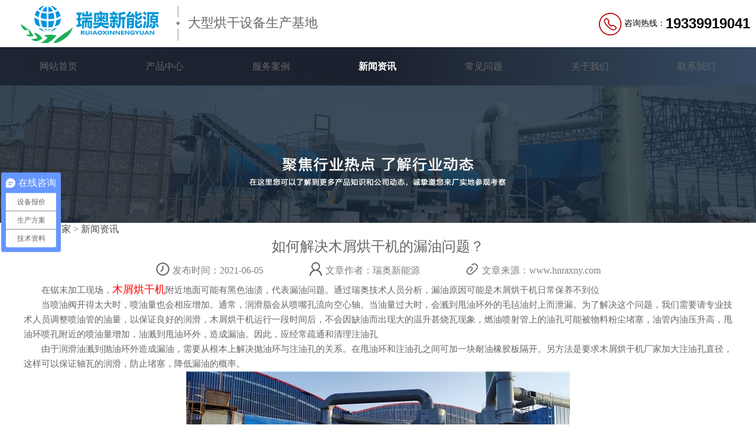

--- FILE ---
content_type: text/html; charset=utf-8
request_url: http://www.hnraxny.com/news/659.html
body_size: 5752
content:
<!DOCTYPE html>
<html style="font-size: 16px;">

<head>
    <meta http-equiv="Content-Type" content="text/html; charset=utf-8" />
    <meta http-equiv="Cache-Control" content="no-transform">
    <meta http-equiv="Cache-Control" content="no-siteapp">
    <meta http-equiv="pragma" content="no-cache">
    <title>如何解决木屑烘干机的漏油问题？-新闻内页-煤泥烘干机,果渣烘干机机,秸秆烘干机,木屑烘干机,大型烘干设备厂家-瑞奥新能源</title>
    <meta name="keywords" content="木屑烘干机" />
    <meta name="description" content="在锯末加工现场， 木屑烘干机 附近地面可能有黑色油渍，代表漏油问题。通过瑞奥技术人员分析，漏油原因可能是木屑烘干机日常保养不到位。" />
    <link rel="stylesheet" href="/template/default/static/css/style.css">
    <link rel="stylesheet" href="/template/default/static/css/layout.css"> <script>
    var _hmt = _hmt || [];
    (function() {
        var hm = document.createElement("script");
        hm.src = "https://hm.baidu.com/hm.js?4a11bbdebbd5e145e5c6f8ee1fe36d4c";
        var s = document.getElementsByTagName("script")[0];
        s.parentNode.insertBefore(hm, s);
    })();
</script>
<!-- <script type="text/javascript">
    var url = window.location.href;
    if (window.location.toString().indexOf('pref=padindex') != -1) {} else {
        if (/AppleWebKit.*Mobile/i.test(navigator.userAgent) || (/MIDP|SymbianOS|NOKIA|SAMSUNG|LG|NEC|TCL|Alcatel|BIRD|DBTEL|Dopod|PHILIPS|HAIER|LENOVO|MOT-|Nokia|SonyEricsson|SIE-|Amoi|ZTE/.test(navigator.userAgent))) {
            if (window.location.href.indexOf("?mobile") < 0) {
                try {
                    if (/Android|Windows Phone|webOS|iPhone|iPod|BlackBerry/i.test(navigator.userAgent)) {
                        url = url.replace("//www", '//m');
                        window.location.href = url;
                    } else if (/iPad/i.test(navigator.userAgent)) {} else {}
                } catch (e) {}
            }
        }
    }
</script> -->
</head>

<body style="-webkit-text-size-adjust: 100% !important;
text-size-adjust: 100% !important;
-moz-text-size-adjust: 100% !important;
">
    <!--头部 开始-->
    <div class="h_top indexhopt1 zsypctop" id="top">
    <div class="header">
        <div class="h_con">
            <div class="h_pho fr">
                <span class="head_vr">
                    <!-- <a href="https://vr.baidu.com/vrcc/pano-share.html?shareId=share_b08cb9a33" target="_blank"><img src="/template/default/static/images/sj.png">工厂实景</a> -->
                </span>
                <img src="/static/images/44.png">
                <span style="width:70px;color: #000;"> 咨询热线： </span>
                <b style="float:right;">19339919041</b>
            </div>
            <h1 class="h_logo fl">
                <a href="http://www.hnraxny.com"><img alt="瑞奥新能源" src="/template/default/static/picture/logo.jpg"></a>
            </h1>
            <span class="loangosp">大型烘干设备生产基地</span>
        </div>
    </div>
</div>
<div class="h_top indexhopt zsypctop" id="top">
    <div class="header">
        <div class="menunav">
            <ul>
                <li ><a href="/">网站首页</a></li>
                
                <li ><a href="/?product/">产品中心</a></li>
                
                <li ><a href="/?case/">服务案例</a></li>
                
                <li class="on"><a href="/?newsli/">新闻资讯</a></li>
                
                <li ><a href="/?problemli/">常见问题</a></li>
                
                <li ><a href="/?about/">关于我们</a></li>
                
                <li ><a href="/?contact/">联系我们</a></li>
                
            </ul>
        </div>
    </div>
</div>
    
     <div class="cpzxbnnerpc"><img src="/template/default/static/images/14549.jpg" alt="产品中心背景图片"></div>
    <div class="cpzxbnneyd"><img src="/template/default/static/images/131327.jpg" alt="产品中心背景图片"></div>
    
    
    <div class="htmw1200">
        <!-- 当前位置 -->
        <div class="dqwz"><a href="/">烘干机厂家</a> &gt; <a href="/news/">新闻资讯</a></div>
        
        <!-- 新闻内容 -->
        <div class="newshead">
            <h1>如何解决木屑烘干机的漏油问题？</h1>
            <p class="newheadp">
                <span> <i class="newtitbt newtitbt1"></i> 发布时间：2021-06-05</span>
                <span> <i class="newtitbt newtitbt2"></i> 文章作者：瑞奥新能源</span>
                <span> <i class="newtitbt newtitbt3"></i> 文章来源：www.hnraxny.com</span>
            </p>
        </div>
        <div class="cpzxbody" id="cpjs">
            <p>
	　　在锯末加工现场，<strong><a href="http://www.hnraxny.com">木屑烘干机</a></strong>附近地面可能有黑色油渍，代表漏油问题。通过瑞奥技术人员分析，漏油原因可能是木屑烘干机日常保养不到位</p>
<p>
	　　当喷油阀开得太大时，喷油量也会相应增加。通常，润滑脂会从喷嘴孔流向空心轴。当油量过大时，会溅到甩油环外的毛毡油封上而泄漏。为了解决这个问题，我们需要请专业技术人员调整喷油管的油量，以保证良好的润滑，木屑烘干机运行一段时间后，不会因缺油而出现大的温升甚烧瓦现象，燃油喷射管上的油孔可能被物料粉尘堵塞，油管内油压升高，甩油环喷孔附近的喷油量增加，油溅到甩油环外，造成漏油。因此，应经常疏通和清理注油孔</p>
<p>
	　　由于润滑油溅到抛油环外造成漏油，需要从根本上解决抛油环与注油孔的关系。在甩油环和注油孔之间可加一块耐油橡胶板隔开。另方法是要求木屑烘干机厂家加大注油孔直径，这样可以保证轴瓦的润滑，防止堵塞，降低漏油的概率。</p>
<p style="text-align: center;">
	<img alt="木屑烘干机" src="/uploads/allimg/210604/2-210604092111a5.jpg" style="width: 650px; height: 292px;" /></p>

        </div>
        <!-- 新闻翻页 -->
        <ul class="newsxfy">
            <li>上一篇：<a href="/?news/658.html">秸秆烘干机的的是如何进行烘干的？</a></li>
            <li>下一篇：<a href="/?news/660.html">煤泥烘干机设备的进料不连续应该如何解决？</a></li>
        </ul>
    </div>
    <!-- 产品中心 -->
    <div class="nyxgalbox" id="cpzx">
        <div class="nyxgaldiv">
            <a href="/product/">
                <h4 class="nyxgalh4">产品中心</h4>
            </a>
            <a href="/product/">
                <div class="alzxckgd">查看更多</div>
            </a>
            <ul class="nyxgaldul">
                
                <li>
                    <a href="/?swzhgj/107.html" class="nyxgaldua">
                        <img src="/uploads/200311/2-200311111605S1.jpg" alt="秸秆烘干机">
                    </a>
                    <p>秸秆烘干机</p>
                </li>
                
                <li>
                    <a href="/?swzhgj/108.html" class="nyxgaldua">
                        <img src="/uploads/200311/2-20031111152B05.jpg" alt="锯末烘干机">
                    </a>
                    <p>锯末烘干机</p>
                </li>
                
                <li>
                    <a href="/?gfhgj/hbmnhgj.html" class="nyxgaldua">
                        <img src="/uploads/200311/2-200311093UC38.jpg" alt="煤泥烘干机">
                    </a>
                    <p>煤泥烘干机</p>
                </li>
                
                <li>
                    <a href="/?gfhgj/152.html" class="nyxgaldua">
                        <img src="/uploads/200311/2-20031109322V48.jpg" alt="原煤烘干机">
                    </a>
                    <p>原煤烘干机</p>
                </li>
                
            </ul>
        </div>
    </div>
    <!-- 新闻资讯 -->
    <div class="nynewbox" id="xwzx">
    <a href="/news/">
        <h4 class="nyxgalh4">新闻资讯</h4>
    </a>
    <a href="/news/">
        <div class="alzxckgd">查看更多</div>
    </a>
    <ul class="indexnewul indexnewulnone">
        
        <li>
            <a href="/?hynews/1142.html">
                <i class="indenewi"><em class="indenewem"></em></i>
                <h3>马铃薯渣烘干机有哪些特点？</h3>
                <span>2026-01-24</span>
            </a>
        </li>
        
        <li>
            <a href="/?gsnews/1141.html">
                <i class="indenewi"><em class="indenewem"></em></i>
                <h3>山西果渣烘干机项目欢迎您来实地考察</h3>
                <span>2026-01-09</span>
            </a>
        </li>
        
        <li>
            <a href="/?gsnews/1139.html">
                <i class="indenewi"><em class="indenewem"></em></i>
                <h3>国外啤酒酵母泥烘干机生产中</h3>
                <span>2025-12-02</span>
            </a>
        </li>
        
        <li>
            <a href="/?gsnews/1138.html">
                <i class="indenewi"><em class="indenewem"></em></i>
                <h3>湖南客户面包糠烘干机近日安装</h3>
                <span>2025-11-11</span>
            </a>
        </li>
        
        <li>
            <a href="/?gsnews/1135.html">
                <i class="indenewi"><em class="indenewem"></em></i>
                <h3>河南瑞奥迎来乔迁之喜</h3>
                <span>2025-09-19</span>
            </a>
        </li>
        
        <li>
            <a href="/?hynews/1134.html">
                <i class="indenewi"><em class="indenewem"></em></i>
                <h3>土豆渣烘干机的应用场景</h3>
                <span>2025-09-11</span>
            </a>
        </li>
        
        <li>
            <a href="/?hynews/1133.html">
                <i class="indenewi"><em class="indenewem"></em></i>
                <h3>椰子渣烘干机核心结构</h3>
                <span>2025-08-30</span>
            </a>
        </li>
        
        <li>
            <a href="/?hynews/1131.html">
                <i class="indenewi"><em class="indenewem"></em></i>
                <h3>滚筒式茶叶渣烘干机核心工作原理及优势</h3>
                <span>2025-08-02</span>
            </a>
        </li>
        
        <li>
            <a href="/?gsnews/1130.html">
                <i class="indenewi"><em class="indenewem"></em></i>
                <h3>恭喜河南瑞奥成功签约日处理300吨综合果渣项目</h3>
                <span>2025-07-26</span>
            </a>
        </li>
        
        <li>
            <a href="/?hynews/1129.html">
                <i class="indenewi"><em class="indenewem"></em></i>
                <h3>苹果渣烘干机该如何选择</h3>
                <span>2025-07-19</span>
            </a>
        </li>
        
        <li>
            <a href="/?hynews/1127.html">
                <i class="indenewi"><em class="indenewem"></em></i>
                <h3>原煤烘干机在煤炭洗选加工中的应用现状</h3>
                <span>2025-07-05</span>
            </a>
        </li>
        
        <li>
            <a href="/?hynews/1125.html">
                <i class="indenewi"><em class="indenewem"></em></i>
                <h3>酒糟烘干机功能特点及应用</h3>
                <span>2025-06-14</span>
            </a>
        </li>
        
    </ul>
</div>
    <!-- 留言板 -->
    <div class="indexlybnone">
        <!-- 留言板 -->
<div class="lybbjtp" id="lybbjtp">
   <!--  <div class="lyblef">
        <p>
            <span class="storg">10</span>余年烘干设备经验 <br>
            <span class="storg">600+</span>客户共同选择
        </p>
    </div> -->
    <div class="lybrigh">
        <div class="lybbj">
            <h2>留言板</h2>
            <p style="line-height:23px">为了更好的为您服务，请留下您需要的设备名称、加工物料、产量要求等信息，我们将为您提供设备报价、生产方案、利润分析等信息。</p>
            <form action="/?message/" method="post">
                <div class="lybtits">
                    <span>您的姓名：</span><input name="contacts" id="formname" type="text">
                </div>
                <div class="lybtits">
                    <span>联系方式：</span><input name="mobile" id="formname" type="text">
                </div>
                <div class="lybtits">
                    <span>您的需求：</span><input name="content" id="formname" type="text">
                </div>
                <div class="btnclick">
                    <input type="submit" name="submit" value="提 交" class="lybbtn">
                </div>
            </form>
        </div>
    </div>
</div>
    </div>
    <link href="/template/default/static/css/animate.min.css" rel="stylesheet" type="text/css">
<div class="f_bj pr wow fadeIn animated animanoneted">
    <div class="footer">
        <div class="f_nav">
            <a href="http://www.hnraxny.com/" target="_blank" title="网站首页">网站首页</a>
            
            <a href="/?product/" target="_blank" title="产品中心">产品中心</a>
            
            <a href="/?case/" target="_blank" title="服务案例">服务案例</a>
            
            <a href="/?newsli/" target="_blank" title="新闻资讯">新闻资讯</a>
            
            <a href="/?problemli/" target="_blank" title="常见问题">常见问题</a>
            
            <a href="/?about/" target="_blank" title="关于我们">关于我们</a>
            
            <a href="/?contact/" target="_blank" title="联系我们">联系我们</a>
            
        </div>
        <div class="f_con wow fadeIn" data-wow-duration="0.4s">
            <div class="f_logo fl">
                <a href="http://www.hnraxny.com/" title="河南省瑞奥新能源科技有限公司"><img alt="河南省瑞奥新能源科技有限公司" src="/template/default/static/images/logobs.gif" title="河南省瑞奥新能源科技有限公司"></a>
            </div>
            <div class="f_text fl">
                <p>河南省瑞奥新能源科技有限公司</p>
                <p>24小时服务热线：19339919041</p>
                <p>公司地址：河南省郑州市高新技术开发区大学科技园</p>
                <p>厂区地址：郑州市高新技术开发区广古路向南500米河南高新产业园</p>
                <p>备案号<a href="https://beian.miit.gov.cn/" target="_blank" rel="nofollow">豫ICP备16039363号</a></p><script type="text/javascript">document.write(unescape("%3Cspan id='cnzz_stat_icon_1280948281'%3E%3C/span%3E%3Cscript src='https://s9.cnzz.com/z_stat.php%3Fid%3D1280948281%26show%3Dpic' type='text/javascript'%3E%3C/script%3E"));</script>
            </div>
            <div class="f_code fr">
                <p><img alt="报价咨询" src="/template/default/static/picture/douyin.jpg" title="瑞奥新能源"><span>抖音扫码关注官方抖音号</span>
                </p>
                <p><img alt="瑞奥新能源" src="/template/default/static/picture/weixin.jpg" title="瑞奥新能源"><span>微信扫码获取报价</span></p>
            </div>
            
            
            </div>
        
    </div>
</div>



    <!-- 页面侧边浮动 -->
    <div class="fixed-right">
    <ul>
        <li class="fixedtop1">
            <a onclick="kefan(this)" href="https://affimvip.baidu.com/cps/chat?reqCluster=CCE&reqCluster=CCE&siteId=15716327&hotIssue&siteToken=06ce2f2137a42ef6db5a8c564bd7f9e3&hotIssueid&ctype=1&reqParam=%7B%22from%22%3A0,%22siteId%22%3A%2215716327%22,%22tid%22%3A%22-1%22,%22userId%22%3A%2223982987%22,%22ttype%22%3A1,%22siteConfig%22%3A%7B%22eid%22%3A%2223982987%22,%22isCsOnline%22%3A1,%22siteToken%22%3A%2206ce2f2137a42ef6db5a8c564bd7f9e3%22,%22userId%22%3A%2223982987%22,%22isGray%22%3A%22false%22,%22vstProto%22%3A1,%22likeVersion%22%3A%22generic%22,%22siteId%22%3A%2215716327%22,%22online%22%3A%22true%22,%22startTime%22%3A1753670800707,%22webRoot%22%3A%22https%3A%2F%2Faffimvip.baidu.com%2Fcps5%2F%22,%22bid%22%3A%224708006468015716327%22,%22isSmallFlow%22%3A0,%22isPreonline%22%3A0,%22userCommonSwitch%22%3A%7B%22isOpenTelCall%22%3Atrue,%22isOpenCallDialog%22%3Atrue,%22isOpenStateOfRead%22%3Atrue,%22isOpenVisitorLeavingClue%22%3Atrue,%22isOpenVoiceMsg%22%3Atrue,%22isOpenVoiceCom%22%3Atrue%7D,%22invited%22%3A0%7D,%22config%22%3A%7B%7D%7D" style="cursor: pointer" target="_blank" rel="nofollow">
                <img src="/template/default/static/picture/fex_one.png" alt="在线客服"> 在线咨询<br>点击咨询客服
            </a>
        </li>
        <li>
            <a href="tel:400-990-1658" style="cursor: pointer" target="_blank" rel="nofollow">
                <img src="/template/default/static/picture/fex_two.png" alt="咨询报价"> 电话咨询<br>19339919041
            </a>
        </li>
        <li class="hover righdhkf3">
            <img src="/template/default/static/picture/weixin.jpg" alt="微信热线" style="width: 100px;">
            <span class="xsrx">微信咨询</span>
        </li>
    </ul>
    <a href="#top">
        <div class="anup">
            <p>返回顶部</p>
        </div>
    </a>
</div>

<!--
 <script>
        function kefan(onkef) {
            onkef.href = 'https://affimvip.baidu.com/cps/chat?reqCluster=CCE&reqCluster=CCE&siteId=15716327&hotIssue&siteToken=06ce2f2137a42ef6db5a8c564bd7f9e3&hotIssueid&ctype=1&reqParam=%7B%22from%22%3A0,%22siteId%22%3A%2215716327%22,%22tid%22%3A%22-1%22,%22userId%22%3A%2223982987%22,%22ttype%22%3A1,%22siteConfig%22%3A%7B%22eid%22%3A%2223982987%22,%22isCsOnline%22%3A1,%22siteToken%22%3A%2206ce2f2137a42ef6db5a8c564bd7f9e3%22,%22userId%22%3A%2223982987%22,%22isGray%22%3A%22false%22,%22vstProto%22%3A1,%22likeVersion%22%3A%22generic%22,%22siteId%22%3A%2215716327%22,%22online%22%3A%22true%22,%22startTime%22%3A1753670800707,%22webRoot%22%3A%22https%3A%2F%2Faffimvip.baidu.com%2Fcps5%2F%22,%22bid%22%3A%224708006468015716327%22,%22isSmallFlow%22%3A0,%22isPreonline%22%3A0,%22userCommonSwitch%22%3A%7B%22isOpenTelCall%22%3Atrue,%22isOpenCallDialog%22%3Atrue,%22isOpenStateOfRead%22%3Atrue,%22isOpenVisitorLeavingClue%22%3Atrue,%22isOpenVoiceMsg%22%3Atrue,%22isOpenVoiceCom%22%3Atrue%7D,%22invited%22%3A0%7D,%22config%22%3A%7B%7D%7D';
        }
</script>     -->   
    <script src="/template/default/static/js/jquery-1.7.min.js"></script>
    <script>
        (function() {
            if (typeof(WeixinJSBridge) == "undefined") {
                document.addEventListener("WeixinJSBridgeReady", function(e) {
                    setTimeout(function() {
                        WeixinJSBridge.invoke('setFontSizeCallback', {
                            "fontSize": 0
                        }, function(res) {
                            // alert(JSON.stringify(res));
                        });
                    }, 0);
                });
            } else {
                setTimeout(function() {
                    WeixinJSBridge.invoke('setFontSizeCallback', {
                        "fontSize": 0
                    }, function(res) {
                        // alert(JSON.stringify(res));
                    });
                }, 0);
            }
        })();
    </script>
    <script>
        $(function() {
            $('.menuBtn').click(function() {
                $('.dropdown').toggleClass('show');
                $(this).toggleClass('close');
            });
        })

      
    </script>
</body>

</html>

--- FILE ---
content_type: text/css
request_url: http://www.hnraxny.com/template/default/static/css/style.css
body_size: 26238
content:
/* 清除内外边距 */
@charset "utf-8";

body {
    /* min-width: 1200px; */
    width: 100%;
}

body,
h1,
h2,
h3,
h4,
h5,
h6,
hr,
p,
blockquote,
/* structural elements 结构元素 */
dl,
dt,
dd,
ul,
ol,
li,
/* list elements 列表元素 */
pre,
/* text formatting elements 文本格式元素 */
fieldset,
lengend,
button,
input,
textarea,
/* form elements 表单元素 */
th,
td {
    /* table elements 表格元素 */
    margin: 0;
    padding: 0;
}

.clearafter:after {
    content: ".";
    display: block;
    height: 0;
    visibility: hidden;
    clear: both;
}

.b-shadow {
    -o-box-shadow: 0 0 35px rgba(0, 0, 0, .1);
    -ms-box-shadow: 0 0 35px rgba(0, 0, 0, .1);
    -moz-box-shadow: 0 0 35px rgba(0, 0, 0, .1);
    -webkit-box-shadow: 0 0 35px rgba(0, 0, 0, .1);
    box-shadow: 0 0 35px rgba(0, 0, 0, .1);
}

.bgFull {
    background-size: cover;
    background-position: center center;
    background-repeat: nno-repeat
}

.clearfix {
    *zoom: 1;
}

.clearfix:after {
    clear: both;
    display: block;
    height: 0;
    visibility: hidden;
    line-height: 0;
    content: '\20';
}

.header,
.content,
.footer {
    width: 1200px;
    margin: 0 auto;
}

input,
textarea {
    border: 2 none;
    box-shadow: none;
    outline: none;
}

/* 设置默认字体 */
body,
button,
input,
select,
textarea {
    font: 16px/22px "Microsoft YaHei";
    color: #666;
}

h1 {
    font-size: 18px;
}

h2 {
    font-size: 16px;
}

h3 {
    font-size: 14px;
}

h4,
h5,
h6 {
    font-size: 100%;
}

* h1,
* h2,
* h3,
* h4,
* h5,
* h6 {
    margin: 0px;
}

/*覆盖bootstrape对标题加的默认外边距*/

address,
cite,
dfn,
em,
i,
var {
    font-style: normal;
}

/* 斜体扶正 */

/* 重置列表元素 */
ul,
ol,
li {
    list-style: none;
}

/* 重置文本格式元素 */
a {
    text-decoration: none;
    color: #4d4d4d;
    word-wrap: break-word;
}

/*英文换行*/
a:hover {
    text-decoration: none;
    color: #910800;
}


/* 重置表单元素 */
legend {
    color: #000;
}

/* for ie6 */
fieldset,
img {
    border: none;
}

/* img 搭车：让链接里的 img 无边框 */
/* 注：optgroup 无法扶正 */
button,
input,
select,
textarea {
    font-size: 100%;
    /* 使表单元素在 ie 下能继承字体大小 */
}

/* 重置表格元素 */
table {
    border-collapse: collapse;
    border-spacing: 0;
}

/* 让非ie浏览器默认也显示垂直滚动条，防止因滚动条引起的闪烁 */
html {
    overflow-y: scroll;
}

/*设置浮动*/
.fl {
    float: left;
}

.fr {
    float: right;
}

.pr {
    position: relative;
}

.pa {
    position: absolute;
}

/*字体大小*/
.fz12 {
    font-size: 12px;
}

.fz14 {
    font-size: 14px;
}

.fz16 {
    font-size: 16px;
}

.fz18 {
    font-size: 18px;
}

.fz20 {
    font-size: 20px;
}

.fz22 {
    font-size: 22px;
}

.clear {
    clear: both;
    height: 0;
}

.blk-main .clearlist {
    clear: both;
    height: 0;
    padding: 0;
    margin: 0;
    border: 0;
    width: 100%;
    float: none;
}

.page_turn {
    clear: both;
    margin: 0 auto;
    padding: 20px 20px 20px 0;
    text-align: center;
    width: 100%;
    font-size: 12px;
    float: left;
}

/*CSS sabrosus style pagination*/
.pageinfo li {
    display: inline;
}

.pageinfo {
    PADDING-RIGHT: 6px;
    PADDING-LEFT: 6px;
    PADDING-BOTTOM: 6px;
    MARGIN: 6px;
    PADDING-TOP: 6px;
    TEXT-ALIGN: center
}

.pageinfo A {
    BORDER-RIGHT: #555 1px solid;
    PADDING-RIGHT: 14px;
    BORDER-TOP: #555 1px solid;
    PADDING-LEFT: 14px;
    PADDING-BOTTOM: 10px;
    BORDER-LEFT: #555 1px solid;
    COLOR: #c30c22;
    MARGIN-RIGHT: 2px;
    PADDING-TOP: 10px;
    BORDER-BOTTOM: #555 1px solid;
    TEXT-DECORATION: none
}

.pageinfo A:hover {
    BORDER-RIGHT: #c30c22 1px solid;
    BORDER-TOP: #c30c22 1px solid;
    BORDER-LEFT: #c30c22 1px solid;
    COLOR: #000;
    BORDER-BOTTOM: #c30c22 1px solid;
    BACKGROUND-COLOR: lightyellow
}

.pageinfo A:active {
    BORDER-RIGHT: #c30c22 1px solid;
    BORDER-TOP: #c30c22 1px solid;
    BORDER-LEFT: #c30c22 1px solid;
    COLOR: #000;
    BORDER-BOTTOM: #c30c22 1px solid;
    BACKGROUND-COLOR: lightyellow
}

.pageinfo SPAN.thisclass {
    BORDER-RIGHT: navy 1px solid;
    PADDING-RIGHT: 14px;
    BORDER-TOP: navy 1px solid;
    PADDING-LEFT: 14px;
    FONT-WEIGHT: bold;
    PADDING-BOTTOM: 10px;
    BORDER-LEFT: navy 1px solid;
    COLOR: #fff;
    MARGIN-RIGHT: 2px;
    PADDING-TOP: 10px;
    BORDER-BOTTOM: navy 1px solid;
    BACKGROUND-COLOR: #c30c22
}

.pageinfo SPAN.disabled {
    BORDER-RIGHT: #929292 1px solid;
    PADDING-RIGHT: 14px;
    BORDER-TOP: #929292 1px solid;
    PADDING-LEFT: 14px;
    PADDING-BOTTOM: 10px;
    BORDER-LEFT: #929292 1px solid;
    COLOR: #929292;
    MARGIN-RIGHT: 2px;
    PADDING-TOP: 10px;
    BORDER-BOTTOM: #929292 1px solid
}

/*
.hover{display:block;position:relative;zoom:1;overflow:hidden}
.hover>img,.hover:after{position:absolute;width:100%;height:100%;top:0;left:0;z-index:1;-webkit-transition:all 1s ease-out;transition:all 1s ease-out;z-index:1}
.hover:hover>img{-webkit-transform:scale(1.05);transform:scale(1.05);}
.hover:after{background:#000;opacity:0;filter:alpha(opacity=0);z-index:2;content:""}
.hover:hover:after{opacity:.2;filter:alpha(opacity=20);}
*/

.ydcontactlx{
    display: none;
    padding: 10px 50px;
}

.ydcontactlx p{
    font-size: 2.2rem;
    line-height: 60px;
    color: #333;
}

.ydcontactlx p i{
    display: inline-block;
    position: relative;
    top: -2px;
}

.clear {
    zoom: 1;
    clear: both;
}

.clear:after {
    content: "";
    clear: both;
    height: 0;
    line-height: 0;
    display: block;
    visibility: hidden;
}

.fl1 {
    float: left;
    display: inline;
}

.fr1 {
    float: right;
    display: inline;
}

.h_top {
    font-family: "Microsoft Yahei";
    overflow: hidden;
}

.indexhopt {
    background: linear-gradient(90deg, #1D2432, #1B212E, #364b62);
}

.header {
    width: 1260px;
    margin: 0 auto;
}

.h_zc {
    color: #fff;
    height: 35px;
    line-height: 35px;
    font-size: 14px;
}

.h_zc a {
    color: #fff;
    padding: 0 30px;
}

.h_zc a.nones {
    padding-right: 0px;
}

.h_con {
    height: 80px;
    overflow: hidden;
}

.t_text {
    float: left;
    margin-top: 5px;
    height: 60px;
    line-height: 60px;
    color: #fff;
    font-size: 22px;
    padding-left: 33px;
    background: url(../images/h_ic.gif) no-repeat left top;
}

.t_text img {
    width: 322px;
    height: 48px;
}

.h_logo {
    margin: 0px 20px 0 25px;
}

.h_logo img {
    width: 100%;
    height: auto;
    margin-top: 5px;
}

.loangosp {
    display: inline-block;
    font-size: 1.4rem;
    line-height: 70px;
    margin: 4px 0px;
    padding-left: 20px;
    color: #666;
    background: url(../../static/images/h_ic.gif)no-repeat left;
}

.h_pho {
    padding-left: 50px;
    font-size: 14px;
    color: #666;
    line-height: 40px;
    position: relative;
    top: 20px;
}

.h_pho b {
    color: #000;
    font-size: 24px;
    font-weight: bold;
    font-family: Arial;
}
.h_pho .head_vr{
    margin-right: 15px;
}
.h_pho .head_vr img{
    margin-right: 8px;
}
.h_pho img{vertical-align: middle;}
.menunav {
    height: 65px;
    font-size: 14px;
    overflow: hidden;
}

.menunav li {
    float: left;
    margin-left: -1px;
    text-align: center;
    width: 14.36%;
}

.menunav li a {
    color: #666;
    line-height: 65px;
    display: inline-block;
    height: 65px;
    padding: 0 39px;
    font-size: 16px;
}

.menunav li.on a,
.menunav li a:hover {
    color: #fff;
    font-weight: bold;
    text-decoration: none;
}

.menunav li a:hover {
    background: rgba(82, 130, 255, 0);
    background-image: none;
    background-image: linear-gradient(rgba(82, 130, 255, 0), rgba(82, 130, 255, 0.4));
    display: block;
    transition: all linear 0.3s;
}

.menunav li:hover::before {
    content: "";
    height: 2px;
    background-image: linear-gradient(to right, rgba(255, 255, 255, 0), #fff, rgba(255, 255, 255, 0));
    display: block;
    box-shadow: 0 0 5px #09256d;
    position: relative;
    top: 62px;
    transition: all linear 0.8s;
}

.menunav li.nones {
    background: url(../images/h_nav1.gif) no-repeat left center;
}

.ty-banner-1 {
    overflow: hidden;
    line-height: 0;
    text-align: center;
}

.ty-banner-1 img {
    visibility: hidden;
}

.ty-banner-1 img.show {
    visibility: visible;
}

#topNav {
    width: 100%;
    height: 100px;
    line-height: 100px;
    background: #fff;
    position: fixed;
    top: 0;
    z-index: 9999;
    clear: both;
    border-bottom: 1px solid #ccc;
}

#topNav .wrap {
    width: 1280px;
    margin: 0 auto;
}

#topNav .logo {
    float: left;
    margin-right: 35px;
}

#topNav .logo img {
    vertical-align: middle;
}

#topNav ul {
    float: left;
}

#topNav ul li {
    float: left;
    padding: 0 15px;
    background: url(../images/line_zt.png) left center no-repeat;
    list-style-type: none;
    position: relative;
}

#topNav ul li:first-child {
    background: none;
}

#topNav ul li span {
    display: block;
    position: absolute;
    width: 28px;
    height: 13px;
    right: -10px;
    margin-left: -10px;
    top: 15px;
    z-index: 2;
}

#topNav ul li .new {
    background: url(../images/new.gif) no-repeat
}

#topNav ul li .hot {
    background: url(../images/hot.gif) no-repeat
}

#topNav ul li a {
    color: #333;
    text-decoration: none;
    font-size: 16px;
}

#topNav ul li a:hover {
    color: #c30c22;
}

#topNav ul li .subNav {
    display: none;
    position: absolute;
    top: 66px;
    left: 0;
    background: #333;
    z-index: 10000;
}

#topNav ul li:hover .subNav {
    display: block;
}

#topNav ul li .subNav li {
    height: 40px;
    line-height: 40px;
    color: #fff;
}

#topNav ul li .subNav li a {
    color: #fff;
}

#topNav .telBox {
    float: right;
    width: 240px;
    height: 100px;
    text-align: center;
    color: #c30c22;
    font-size: 24px;
    font-weight: bold;
    border-left: 1px solid #ccc;
}

#topNav .telBox i {
    width: 30px;
    height: 30px;
    margin-right: 12px;
    background: url(../images/tel_zt.png);
    display: inline-block;
    vertical-align: middle;
}

/*banner*/
.fullSlide {
    min-width: 1200px;
    position: relative;
    height: 800px;
    overflow: hidden;
}

.fullSlide ul {
    position: relative;
    width: 1904px;
}

.fullSlide .bd {
    position: relative;
    z-index: 0;
}

.fullSlide .bd ul {
    width: 100% !important;
}

.fullSlide .bd li {
    width: 100% !important;
    height: 800px;
    overflow: hidden;
    text-align: center;
}

.fullSlide .bd li img {
    position: absolute;
    top: 0;
    left: 50%;
    margin-left: -960px;
}

.fullSlide .hd {
    width: 1200px;
    left: 50%;
    margin-left: -600px;
    position: absolute;
    z-index: 1;
    bottom: 20px;
    overflow: hidden;
}

.fullSlide .hd ul {
    margin-left: 500px;
}

.fullSlide .hd ul li {
    float: left;
    margin: 0 5px;
    display: inline;
    cursor: pointer;
}

.fullSlide .hd ul li {
    width: 65px;
    height: 8px;
    background: #fff;
}

.fullSlide .hd ul .on {
    background: #c61611;
}

.fuydllSlide {
    display: none;
}

/*anli*/
.anli {
    position: relative;
    border-bottom: 1px solid #e5e5e5;
    height: 272px;
}

.anli p {
    position: absolute;
    right: 0px;
    top: 0px;
}

.anli p img {
    width: 331px;
    height: 272px;
}

.anli dl {
    padding-top: 60px;
    height: 212px;
    width: 790px;
}

.anli dl dt {
    float: left;
}

.anli dl dt img {
    width: 196px;
    height: 135px;
}

.anli dl dd {
    float: right;
    width: 535px;
    font-size: 14px;
    color: #303030;
    line-height: 30px;
}

.anli dl dd span {
    display: block;
}

.anli dl dd img {
    width: 230px;
    height: 35px;
    margin-top: 20px;
}

.servtil p {
    display: block;
    font-size: 24px;
    line-height: 45px;
}

.servtil b {
    color: #c30c22;
}

.serv_more {
    clear: both;
    text-align: center;
    background: url(../images/icobg1.gif) no-repeat center 0;
    line-height: 42px;
    color: #fff;
}

.serv_more a {
    color: #fff;
    display: inline-block;
    padding-right: 20px;
}

/*精品荟萃*/

.bt-tit {
    text-align: center;
    font-family: "Microsoft YaHei";
    font-size: 48px;
    color: #222222;
    display: block;
    margin-bottom: 10px;
    line-height: 50px;
}

.bt-tit h2 {
    line-height: 80px;
}

.bt-tit b {
    color: #c61611;
}

.bt-tit a {
    color: #222222;
    display: inline-block;
}

.bt-tit span {
    text-align: center;
    font-family: "Microsoft YaHei";
    font-size: 24px;
    line-height: 60px;
    color: #222222;
    display: block;
    font-weight: normal;
    background: url(../images/cp_titbg.png) no-repeat center center;
}

/**/


.pro_bj {
    height: auto;
    max-height: 1092px;
    max-width: 1920px;
    overflow: hidden;
    background: url(../images/cpbg.jpg) no-repeat center top;
    background-size: 100% 100%;
    padding-top: 132px;
    padding: 20px 0;
    box-sizing: border-box;
    font-family: "Microsoft YaHei";
}

.fen {
    width: 1200px;
}

.fen ul {
    height: 47px;
}

.fen ul li {
    width: 240px;
    height: 47px;
    background: #e4e4e4;
    border-right: 1px solid #f6f6f6;
    margin-bottom: 1px;
    text-align: center;
    float: left;
    box-sizing: border-box;
    position: relative;
}

.fen ul li a {
    text-decoration: none;
    position: relative;
    z-index: 3;
    display: block;
    font-weight: normal;
    line-height: 47px;
    height: 47px;
    font-size: 18px;
    color: #000;
}

.fen ul li a:hover {
    background: #c61611;
    color: #fff;
}

.fen ul li:after {
    content: '';
    position: absolute;
    height: 100%;
    width: 0;
    background: #c61611;
    bottom: 0;
    left: 0;
    -webkit-transition: width .3s;
    transition: width .3s;
}

.fen ul li:hover:after,
.fen ul li.cur:after {
    width: 100%;
    color: #fff;
}

.fen ul li:nth-child(3) {
    margin-right: 0;
}

.fen ul li.cur a {
    background: #c61611;
    color: #fff;
}

.oo ul li {
    width: 240px;
    height: 47px;
    background: #f2f2f2;
    border-right: 1px solid #f6f6f6;
    margin-bottom: 1px;
    text-align: center;
    float: left;
    box-sizing: border-box;
    position: relative;
}

.m_pro {
    height: 100%;
    margin-top: 20px;
    position: relative;
    width: 100%;
    overflow: hidden;
}

.m_pro dl {
    float: left;
    width: 24%;
    margin: 10px 0.25% 0;
    height: 100%;
    position: relative;
    transition: all 0.5s linear;
    -webkit-transition: all 0.5s linear;
    -moz-transition: all 0.5s linear;
    -o-transition: all 0.5s linear;
    visibility: visible;
}

.m_pro dl a {
    text-decoration: none;
}

.m_pro dt {
    width: 100%;
}

.m_pro dt img {
    width: 100%;
    display: block;
}

.m_pro dd {
    height: auto;
    padding-top: 10px;
    box-sizing: border-box;
    text-align: center;
    color: #333333;
}

.m_pro dd h3 {
    height: 45px;
    line-height: 45px;
    color: #333333;
    font-size: 18px;
    display: block;
    text-align: center;
}

.m_pro dd p {
    padding: 0 50px;
    height: 40px;
    text-align: center;
    line-height: 24px;
    font-size: 14px;
    color: #888888;
}

.m_pro dd span {
    width: 154px;
    height: 40px;
    line-height: 40px;
    display: block;
    margin: 0 auto;
    color: #fff;
    background: #999;
    text-align: center;
}

.htmws1 {
    line-height: 40px;
}

.indexlijgd {
    background: url(../../static/images/1636.png)no-repeat;
    display: inline-block;
    width: 20px;
    height: 20px;
}

/*工艺width:125px background:url(../images/probg.jpg) no-repeat center 0;*/
.bts-tita {
    display: inline-block;
    padding-top: 17px;
}

.imcpzxh1 {
    display: inline-block;
}

.probox {
    font-family: "Microsoft Yahei";
    padding: 20px 0;
    position: relative;
    background: url(../../static/images/1640.jpg);
}

.proboxgy {
    height: 100%;
}

.probox-al {
    height: 100%;
}

.autoimg {
    width: auto;
    height: auto;
    max-width: 100%;
    max-height: 100%;
}

.cpzxnybox {
    background-color: #222f38;
}

.cpzxnybox .htmw1200 {
    color: #fff;
}

.cpzxnybox .htmw1200 a {
    color: #fff;
}

.htmw1200 {
    width: 1200px;
    margin: 0 auto;
}

.htmwping {
    padding: 156px 0;
    color: #fff;
}

.htmwping a {
    color: #fff;
}

.lxwmp {
    border: 1px #fff solid;
    width: 58%;
    padding: 0 0 0 25px;
    font-size: 1.4rem;
    line-height: 50px;
    margin: 20px 0;
    background-color: #2c3b41;
    border-radius: 6px;
}

.imgletp{
    font-size: 16px;
    line-height: 25px;
    color: #fff;
}

.anlimgletp{
    font-size: 16px;
    line-height: 25px;
    color: #333;
}

.htmwping p {
    font-size: 1.2rem;
    line-height: 3rem;
}

.htmwping p i {
    display: inline-block;
    position: relative;
    top: 5px;
}

.lxwmpi1 {
    background: url(../../static/images/85518.png)no-repeat;
    width: 27px;
    height: 27px;
}

.lxwmpi2 {
    background: url(../../static/images/85536.png)no-repeat;
    width: 24px;
    height: 20px;
}

.lxwmpi22 {
    background: url(../../static/images/162147.png)no-repeat;
    width: 24px;
    height: 20px;
}

.lxwmpi3 {
    background: url(../../static/images/85527.png)no-repeat;
    width: 28px;
    height: 30px;
}

.imgcpul {
    width: 100%;
    overflow: hidden;
    margin-top: 5px;
}

.imgcpul li {
    display: inline-block;
    width: 31%;
    margin: 0 1%;
}

/* .imgcpul li:nth-of-type(even){
    margin: 0 3.3%;
} */

.imcpzxbj {
    width: 100%;
    background: url(../../static/images/cpzx_cpbj.png) no-repeat center;
    background-size: 100%;
    position: relative;
    display: inline-block;
    height: 355px;
}

.imcpzxbj:hover h2 {
    color: #910800;
}

.imcpzxbj:hover p {
    color: #4d4d4d;
}

.imgcpul li img {
    width: 90%;
    margin: 20px 5% 0 5%;
    border-radius: 10px;
}

.casealul {
    width: 100%;
    overflow: hidden;
    margin-top: 20px;
}

.casealul li {
    float: left;
    width: 31%;
    margin: 0 1% 3% 1%;
}

.caselj {
    width: 97.5%;
    border: 1px solid #e0e0e0;
    background: #f2f5f7;
    border-radius: 6px;
    padding: 1% 1% 2% 1.5%;
    display: block;
}

.caseptp {
    width: 98.5%;
    -webkit-box-shadow: 0px 2px 3px 0px rgba(0, 0, 0, 0.31);
    -moz-box-shadow: 0px 2px 3px 0px rgba(0, 0, 0, 0.31);
    box-shadow: 0px 2px 3px 0px rgba(0, 0, 0, 0.31);
    border-radius: 6px;
    border: 1px solid #fff;
}

.casezxh2 {
    text-align: center;
    text-overflow: ellipsis;
    overflow: hidden;
    padding: 1px 0;
}

.imcpzxbta {
    width: 12.5%;
    padding: 2% 0;
    position: absolute;
    right: 1%;
    top: 24%;
    background: url(../../static/images/ckgd.png) no-repeat right center;
    background-size: 100% auto;
}

.imcpzxbta:hover {
    background: url(../../static/images/ckgd_hover.png) no-repeat right;
    background-size: 100% auto;
}

.newxwtb {
    position: absolute;
    margin-left: -50px;
    margin-top: 30px;
}

/* .newsli:hover img{
    transform: rotate(90deg);

    ms-transform: rotate(90deg);

    moz-transform: rotate(90deg);

    webkit-transform: rotate(90deg);

    o-transform: rotate(90deg);

    transition:all linear 0.6s;
} */

.ydfooterbox {
    background: url(../../static/images/2162411.png)no-repeat;
    width: 100%;
    height: 200px;
    color: #fff;
    padding: 20px 0;
    /* 底部浮动 */
    position: fixed;
    bottom: 0px;
    z-index: 9999;
    display: none;
}

.ydfooterbox ul li {
    display: inline-block;
    text-align: center;
    margin: 0 3%;
}

.ydfooterli1 {
    width: 20%;
    font-size: 2rem;
    position: relative;
    top: -8px;
}

.ydfooterli1 img {
    margin-bottom: 8px;
}

.ydfooterli2 {
    line-height: 55px;
    font-size: 2.2rem;
    width: 41%;
    padding-left: 15px;
    padding-top: 15px;
}

.ydfooterli2 a{
    display: inline-block;
    width: 100%;
    height: 100%;
}

.ydfooterlspan {
    font-size: 3rem;
    font-family: '微软雅黑';
}

.newsul {
    width: 100%;
    overflow: hidden;
}

.newsli {
    float: left;
    width: 49%;
    padding: 0 0 1.5% 3%;
    margin-top: 1.5%;
    border-bottom: 1px dashed #bebebe;
}

.newriqyes{
    display: none;
}

.newriqpcs{
    float: right;
    line-height: 32px;
}

/* 奇数行 */
.newsli:nth-of-type(odd) {
    margin-right: 2%;
}

.newsli h2 {
    width: 100%;
    display: inline-block;
}

.newsslisp {
    display: block;
    /* width: 12%; */
}

.newsslispi {
    padding: 0px 11px;
    background: url(../../static/images/al_time.png) no-repeat;
    background-size: 100% 100%;
    margin-right: 5px;
}

/* 产品中心 */

.main{
    width: 100%;
}
.main-ulbt{
    overflow: hidden;
    width: 1200px;
    margin: 0 auto;
}

@media(max-width:1200px){
    .main-ulbt{
        width: 100%;
    }
}
.main-ulbt li{
    float: left;
    width: 20%;
    color: #666;
    background: #e4e4e4;
    border-right: 1px solid #f6f6f6;
    list-style: none;
    text-align: center;
    font-size: 1.5rem;
    line-height: 35px;
    box-sizing: border-box;
    display: block;
}

.main-ulbt li:hover,
.main-ulbt li:hover a
{
    color: #fff;
    background: #c61611;
    border-right: 1px solid #f6f6f6;
}

.main-ulbt li a{
    text-decoration: none;
    position: relative;
    z-index: 3;
    display: block;
    font-weight: normal;
    line-height: 47px;
    height: 47px;
    font-size: 18px;
    color: #000;
}

.context{
    width: 100%;
    height: 490px;
    position: relative;
}

.conss{
    width: 100%;
    height: 100%;
    position: absolute;
}

.conshow{
    display: none;
}

.main-ulbt .spanList{
    background-color: #c61611;
}

.indxfh809{
    display: none;
}

.lxwmtopdiv {
    width: 1200px;
    margin: 0 auto;
    padding: 100px 0 0 0;
    color: #fff;
}

.lxwmtopdiv a {
    color: #fff;
}

.imcpzxp {
    margin-left: 5%;
    font-size: 16px;
    line-height: 30px;
}

.bts-tit {
    padding-left: 8%;
    margin-top: 10px;
    position: relative;
    background: url(../../static/images/89.gif) no-repeat 2.5% center;
}

.albts-tit {
    padding-left: 8%;
    position: relative;
    background: url(../../static/images/2315.png) no-repeat 2.5% center;
}

.newslip {
    margin-top: 10px;
    line-height: 30px;
}

.imcpzxh1 {
    font-size: 28px;
}

.imcpzxbtp {
    font-size: 16px;
    margin-top: 0.8%;
}

.imcpzxh2 {
    margin-left: 5%;
    font-size: 20px;
    line-height: 35px;
}

.indenewi {
    border: 1px solid #cccccc;
    height: 14px;
    width: 14px;
    border-radius: 14px;
    display: inline-block;
    background: #fff;
    position: relative;
    z-index: 99;
    left: -8px;
}

.indenewem {
    height: 6px;
    width: 6px;
    background: #aaa;
    border-radius: 6px;
    display: block;
}

.my_pages {
    text-align: center;
    width: 100%;
    overflow: hidden;
    margin: 20px 0;
}
.my_pages span a{
    display:block;
    width: 8%;
    float:left;
    background: #eee;
    padding: 5px 2px;
    font-size: 1.1rem;
    margin-left:10px;
}
.page-num-current{
    color: #c4997c;
}
.my_pages ul {
    width: 100%;
   /* margin-left: 10%;*/
}

.my_pages ul li {
    display: inline-block;
    width: 10%;
    background: #eee;
    padding: 5px 2px;
    font-size: 1.1rem;
    color: #c4997c;
}

.my_pages ul li a {
    width: 100%;
    display: block;
    color: #4d4d4d;
}

.my_pages ul li a:hover {
    color: #000;
    font-size: 1.1rem;
}

.indexgylct {
    float: right;
}

.pro_c {
    overflow: hidden;
    width: 100%;
}

.pro_c dl {
    width: 590px;
    float: left;
    margin: 0 20px 0 0;
    background: #fff;
}

.pro_c dl:last-child {
    margin: 0;
}

.pro_c dt,
.pro_c dt img {
    /* width: 590px;
    height: 332px; */
    width: auto;
    height: auto;
    max-width: 100%;
    max-height: 100%;
    display: block;
    overflow: hidden;
    box-sizing: border-box;
    -moz-box-sizing: border-box;
    -webkit-box-sizing: border-box;
    -o-box-sizing: border-box;
}

.pro_c dd {
    width: 100%;
    height: 50px;
    border: solid 1px #e5e5e5;
    box-sizing: border-box;
    -moz-box-sizing: border-box;
    -webkit-box-sizing: border-box;
    -o-box-sizing: border-box;
}

.indealh3 {
    font-size: 20px;
    text-align: center;
    line-height: 50px;
}

.pro_c dl:hover {
    background: #c61611;
}

.pro_c dl:hover dt img {
    padding: 5px 5px 0;
}

.pro_c dl:hover dd {
    border-color: #c61611;
}

.pro_c dl:hover dd h3 a {
    color: #fff;
}

.prev2,
.next2,
.prev4,
.next4 {
    width: 36px;
    height: 36px;
    z-index: 9;
    top: 47px;
    right: -56px;
    cursor: pointer;
}

.prev4,
.next4 {
    top: 56%;
}

.prev2,
.prev4 {
    left: -56px;
}

.part_c {
    width: 1200px;
    overflow: hidden;
    text-align: center;
    line-height: 42px;
}

.part_c li {
    width: 230px;
    float: left;
    padding: 0 13px 0 0;
}

.part_c li p {
    border: solid 1px #e6e6e6;
}

.part_c li p,
.part_c li p img {
    width: 228px;
    height: 128px;
    display: block;
    overflow: hidden;
}

.part_c li span a {
    display: block;
    color: #333;
}



/*合作*/
.part {
    font-family: "Microsoft Yahei";
    padding: 58px 0 0;
    height: 386px;
    line-height: 36px;
    color: #fff;
    font-size: 16px;
    clear: both;
    border-bottom: 6px solid #e0e0e0;
}

.part h2 {
    height: 55px;
    font-size: 22px;
    background: url(../images/line1.gif) no-repeat 272px 15px;
    font-size: 22px;
    line-height: 34px;
}

.part h2 span {
    float: right;
    font-weight: normal;
    font-size: 12px;
}

.part h2 span a {
    display: block;
    color: #333;
}

.part h2 p {
    background: url(../images/ico01.gif) no-repeat 2px 4px;
    padding: 0 0 0 47px;
}

.part h2 p a {
    display: block;
    color: #000;
    height: 272px;
}

.part_ce {
    border-left: solid 1px #dfdfdf;
    border-top: solid 1px #dfdfdf;
    height: 272px;
}

.part_ce ul {
    width: 1220px;
}

.part_ce li {
    width: 240px;
    float: left;
    height: 136px;
    position: relative;
    text-align: center;
}

.part_ce li img {
    width: 240px;
    box-sizing: border-box;
    -moz-box-sizing: border-box;
    -webkit-box-sizing: border-box;
    -o-box-sizing: border-box;
    border-right: solid 1px #dfdfdf;
    border-bottom: solid 1px #dfdfdf;
    height: 136px;
}

.part_ce li span {
    width: 240px;
    height: 0;
    position: absolute;
    left: 0;
    top: 0;
    background: url(../images/bg01.png) repeat;
    -webkit-transition: height .5s cubic-bezier(0.52, 1.64, 0.37, 0.66);
    -webkit-transition: height .5s cubic-bezier(0.52, 1.64, 0.37, 0.66);
}

.part_ce li span a {
    display: none;
    color: #fff;
    margin: 42px 0 0;
    padding: 0 19px;
    border-bottom: solid 1px #fff;
}

.part_ce li.cur span,
.part_ce li:hover span {
    height: 136px;
}

.part_ce li.cur span a,
.part_ce li:hover span a {
    display: inline-block;
}


/*产品中心*/

.til01 span {
    display: block;
    font-size: 16px;
    color: #bb1c18;
    line-height: 26px;
    padding-top: 15px;
}

.til01 em {
    display: block;
    font-size: 14px;
    color: #c1c1c1;
    line-height: 16px;
    letter-spacing: 3px;
    text-transform: uppercase;
    font-style: normal;
}

.til01 a {
    color: #000;
}

.tec_p .til01 {
    background: url(../images/tilbg2.png) no-repeat center 17px;
    color: #fff;
}

.tec_p .til01 span,
.tec_p .til01 a {
    color: #fff;
}

.til01 b {
    color: #303030;
}

.lxwmtop {
    background: url(../../static/images/gywmtopbj.jpg)no-repeat;
    height: 430px;
}

.gywmtit {
    font-size: 3rem;
    margin: 30px 0;
    line-height: 60px;
    position: relative;
    z-index: 9;
}

.gywmtit::before {
    content: "";
    display: inline-block;
}

.htmwpingspan {
    font-size: 3rem;
    color: #9999;
    position: absolute;
    margin-top: 24px;
    font-weight: 600;
}

.lxwmbk1 {
    width: 100%;
}

.bk1lef {
    width: 50%;
    display: inline-block;
}

.bk1lef1 {
    text-align: center;
}

.bk1lef2 {
    position: relative;
    top: -60px;
}

.bk1lef h2 {
    font-size: 40px;
    line-height: 50px;
    color: #666;
}

.bk1leful {
    overflow: hidden;
}

.bk1leful li {
    float: left;
    width: 50%;
    line-height: 50px;
    margin-bottom: 25px;
}

.bk1leful li h3 {
    font-size: 60px;
    font-family: "Impact";
    color: #910800de;
}

.bk1leful li strong {
    font-size: 90px;
    font-style: normal;
    line-height: 100px;
    color: #910800;
    /* -webkit-background-clip:text;
    -webkit-text-fill-color:transparent;
    background-image:-webkit-linear-gradient(left, #bf211d, #d3751b); */
}

.bk1leful li p {
    font-size: 24px;
    color: #333333;
    line-height: 34px;
}

.bk1rig {
    width: 49%;
    display: inline-block;
}

.cfbjt {
    position: absolute;
    z-index: -1;
}

.gywmbk2 {
    margin-top: 30px;
}

.bk1lef p {
    line-height: 35px;
}

.gywmfist1div {
    background: url(../../static/images/gywmjxbjtp.png)no-repeat;
    height: 80px;
    margin: 10px 0;
    padding-top: 32px;
    padding-left: 100px;
    font-size: 18px;
    color: #fff;
}

.lxwmbk1 i {
    position: absolute;
    margin-top: 20px;
    margin-left: 30px;
}

.bk1lefh3 {
    background-size: 100%;
}

.bkyd1lefh3{
    color: #c4997c;
    font-size: 3rem;
    line-height: 50px;
    display: none;
}

.titfg {
    background-size: 100%;
}

/*
.shows h2{clear: both;margin:0 auto;text-align: center; line-height:100%;}
.shows h2 span {
    background: url(../images/cp_titbg.png) no-repeat center center;
}
.shows{height:1155px; border-bottom: 6px solid #e0e0e0; margin-top:30px;background:url(../images/cp_fw.jpg) no-repeat center 75px;}
.sh_li{ height:306px; overflow: hidden;}
.sh_li h3{ text-align: center; font-size: 20px; color: #fff; line-height:35px; margin-bottom: 41px;}
.sh_li ul{ overflow: hidden; padding-left: 116px;padding-top:50px;}
.sh_li ul li{ float: left; width: 145px;margin-right: 135px;}
.sh_li ul li a{ display: block; height: 49px; line-height: 49px; border-bottom: 1px dashed #999;}
.sh_li ul li:nth-child(4n){ margin-right: 0;}
.sh_li ul li a{ display: block; font-size: 16px; color: #000;}
.sh_li ul li a:hover{ color: #bc1c18;}

.sh_on ul li{ overflow: hidden; position: relative; font-size: 0; line-height: 0; width: 381px; height: 380px; float: left; margin:0 28px 0  0;}.sh_on ul li:nth-child(3n){ margin-right: 0;}
.sh_on ul li img{ width: 377px; height: 281px; border: 2px solid #d9d9d9;transition: all 0.3s linear 0s;}
.sh_on ul li:hover img{transform: translateY(-5px);box-shadow: 0 0 3px #ccc; border-bottom: 2px solid #bc1c18;}
.sh_on ul li i{ display: block; font-size: 16px; color: #000; text-align: center; line-height: 100%; padding-top: 24px;}
*/

.bann1 ul {
    float: right;
    margin-right: 1px;
    margin-top: 65px;
    width: 840px;
    background: url(../images/ban_num.png) no-repeat right 70px;
}

.bann1 ul li {
    float: left;
    text-align: center;
    width: 20%;
    font-size: 14px;
    line-height: 28px;
    color: #666666;
}

.bann1 ul li b {
    color: #333;
    font-size: 16px;
    font-weight: bold;
    display: block;
    line-height: 29px;
}

.bann1 ul li.bann_li1 {
    margin-top: 106px;
}

.bann1 ul li.bann_li2 {
    padding-left: 1%;
    width: 19%;
}

.lxwmzxxz {
    text-align: center;
    background-image: linear-gradient(0deg, rgba(18, 74, 104, 0.5) 0%, rgba(20, 71, 98, 0.5) 100%);
    border-radius: 10px;
    border: 1px solid #1bacff;
    width: 12%;
    display: inline-block;
    padding: 0.85% 0;
    font-size: 18px;
    color: #fff;
    margin-top: 10px;
}

/*bann2*/
.bann2_bg {
    height: 260px;
    z-index: 3;
    position: relative;
    background: url(../images/bann2.png) no-repeat center top;
}

.bann2-left {
    margin-top: 50px;
    float: left;
    color: #fff;
}

.bann2-left h3 {
    font-size: 30px;
}

.bann2-left ul {
    margin-top: 10px;
}

.bann2-left ul li {
    font-size: 40px;
    line-height: 65px;
}

.bann2 {
    height: 100%;
    overflow: hidden;
}

.bann2 p {
    margin: 205px 0 0 745px;
    font-family: "Microsoft Yahei";
    padding: 0 0 0 67px;
    line-height: 26px;
    display: block;
    color: #fff;
    font-size: 16px;
    background: url(../images/ban2_tel.png) no-repeat left top;
}

.bann2 p b {
    display: block;
    font-size: 24px;
    line-height: 30px;
}

.indyqlj {
    text-align: center;
}

.t_h2 {
    margin: 0 auto 0;
    width: 100%;
    position: relative;
    line-height: 50px;
    font-size: 48px;
    height: 105px;
    text-align: center;
    color: #303030;
}

.t_h2 b {
    color: #c61611;
}

.t_h2 em {
    display: block;
    text-align: center;
    letter-spacing: 3px;
    color: #222222;
    line-height: 35px;
    font-size: 24px;
    font-weight: normal;
    margin-top: 12px;
}

.t_h2 a,
.t_h2 a:hover {
    text-decoration: none;
    color: #303030;
}

.caydsa{
    display: none;
}

.xq_bg {
    position: relative;
    z-index: 1;
    padding-top: 45px;
    height: 752px;
    border-top: solid 1px #e7e7e7;
    border-bottom: solid 1px #e7e7e7;
    background-size: cover;
}

.xq_bg .t_h2 {
    padding: 25px 0
}

.indexnewul {
    overflow: hidden;
    width: 100%;
    font-size: 16px;
    padding-left: 10px;
}

.ydindexnewul {
    display: none;
}

.indexnewul li {
    float: left;
    width: 45%;
    line-height: 40px;
    border-left: 1px solid #ddd;
}

.newslidivpc{
    font-size: 1.3rem;
}

/* 双数行 */
.indexnewul li:nth-of-type(even) {
    margin-left: 8%;
}

.indexnewul li h3 {
    display: inline-block;
    font-size: 16px;
}

.indexnewul span {
    float: right;
}

/*ys*/
.ys_bg {
    height: 1540px;
    padding-top: 20px;
    position: relative;
}

.ys dl {
    width: 1200px;
    height: 350px;
}

.ys dt {
    float: left;
}

.ys dt img {
    width: 600px;
    height: 350px;
}

.ys dd {
    float: right;
    width: 537px;
    padding-top: 54px;
}

.ys dd h3 {
    margin-bottom: 30px;
    font-size: 30px;
    color: #333;
    font-weight: normal;
    line-height: 50px;
}

.ys dd h3 img {
    float: left;
    width: 50px;
    height: 60px;
    margin-right: 16px;
    font-weight: bold;
}

.ys dd p {
    line-height: 35px;
    color: #666;
    font-size: 16px;
}

.ys dd p em {
    margin: 9px 12px 0 6px;
    text-align: center;
    color: #999;
    width: 18px;
    height: 18px;
    float: left;
    line-height: 18px;
    font-size: 14px;
    font-family: Arial;
    background: url(../images/ys_ic.gif) no-repeat left 0px;
}

.ys dd p i {
    color: #c11511;
}

.ys_dl2 dt,
.ys_dl4 dt {
    float: right;
}

.ys_dl2 dd,
.ys_dl4 dd {
    float: left;
}

.ys_dl4 dd {
    padding-top: 105px;
}

/*荣誉资质*/
.honor {
    height: 370px;
    overflow: hidden;
}

.honor p {
    font-size: 18px;
    color: #fff;
    padding: 245px 0 0 50px;
    float: left;
}

.honor .honor_m {
    padding: 60px 0 0;
    width: 850px;
    margin-right: -40px;
}

.honor .honor_m ul li {
    background: url(../images/honor_k.png) no-repeat;
    width: 298px;
    height: 310px;
    float: left;
    text-align: center;
}

.honor .honor_m ul li em {
    width: 298px;
    height: 267px;
    margin: 0 auto;
}

.honor .honor_m ul li em img {
    width: 200px;
    height: 267px;
    -webkit-transition: 1s;
    -moz-transition: 1s;
    transition: 1s;
}

.honor .honor_m ul li em img:hover {
    -webkit-transform: scale(1.1);
    -moz-transform: scale(1.1);
    -ms-transform: scale(1.1);
    transform: scale(1.1);
}


/*流程*/

.tec_p h3 {
    text-align: center;
    margin-bottom: 39px;
}

.tec_p h3 span {
    display: block;
    font-size: 40px;
    font-weight: bold;
    line-height: 40px;
    color: #333333;
    padding: 0 130px;
    position: relative;
    width: 170px;
    margin: 0 auto 13px;
}

.tec_p h3 span:before {
    width: 101px;
    height: 7px;
    background: url(../images/xt1.png) no-repeat center;
    content: "";
    position: absolute;
    left: 0;
    bottom: 15px;
}

.tec_p h3 span:after {
    width: 101px;
    height: 7px;
    background: url(../images/xt2.png) no-repeat center;
    content: "";
    position: absolute;
    right: 0;
    bottom: 15px;
}

.tec_p h3 i {
    display: block;
    font-size: 16px;
    line-height: 16px;
    color: #666666;
}

/* cxys_bg.jpg no-repeat background-size: cover;*/

.tec_p {
    background: url(../images/cxys_bg.jpg) center 0;
    background-size: cover;
    font-family: "Microsoft Yahei";
    color: #333;
    position: relative;
    line-height: 23px;
    padding: 73px 0 0;
    height: 455px;
    text-align: center;
    clear: both;
}

.tec_pc dl {
    width: 186px;
    float: left;
    height: 235px;
    padding: 0 44px 0 0;
    background: url(../images/ico04.png) no-repeat right 48px;
    margin: 0 22px 0 0;
}

.tec_pc dl.born {
    background: none;
    margin: 0;
    padding: 0;
}

.tec_pc dt {
    width: 130px;
    height: 98px;
    color: #333;
    display: block;
    padding: 32px 0 0;
    background: url(../images/teclbg2.png) no-repeat center 0;
    font-size: 20px;
    line-height: 28px;
    margin: 0 auto 18px;
}

.tec_pc dt em,
.tec_pc dt b {
    display: block;
}

.tec_pc dt em i {
    width: 39px;
    height: 39px;
    display: block;
    margin: 0 auto;
}

.tec_pc dt em .lc1 {
    background: url(../images/tec_ico1.png) no-repeat center 0;
}

.tec_pc dt em .lc2 {
    background: url(../images/tec_ico2.png) no-repeat center 0;
}

.tec_pc dt em .lc3 {
    background: url(../images/tec_ico3.png) no-repeat center 0;
}

.tec_pc dt em .lc4 {
    background: url(../images/tec_ico4.png) no-repeat center 0;
}

.tec_pc dt em .lc5 {
    background: url(../images/tec_ico5.png) no-repeat center 0;
}

.tec_pc dl:hover dt {
    background: url(../images/teclbg1.png) no-repeat center 0;
    color: #fff;
}

.tec_pc dl:hover em .lc1 {
    background: url(../images/lc_ico1.png) no-repeat center 0;
}

.tec_pc dl:hover em .lc2 {
    background: url(../images/lc_ico2.png) no-repeat center 0;
}

.tec_pc dl:hover em .lc3 {
    background: url(../images/lc_ico3.png) no-repeat center 0;
}

.tec_pc dl:hover em .lc4 {
    background: url(../images/lc_ico4.png) no-repeat center 0;
}

.tec_pc dl:hover em .lc5 {
    background: url(../images/lc_ico5.png) no-repeat center 0;
}



.tec_pho {
    display: block;
    height: 42px;
    line-height: 42px;
    clear: both;
    padding-top: 25px;
}

.tec_pho span {
    display: inline-block;
    padding: 0 0 0 57px;
    background: url(../images/c_pho.png) no-repeat 0 0;
}

.tec_pho span b {
    font-family: Impact;
    font-size: 30px;
    color: #00bd09;
    font-weight: normal;
}

.nured {
    color: #fff;
}

.chanp_t {
    background: url(../images/cp_line01.png) no-repeat center 50px;
    height: 140px;
    text-align: center;
    line-height: 40px;
    font-size: 48px;
    color: #078684;
}

/*关于*/
.ab_bg {
    background: url(../images/ab_bg.gif) center 0;
    height: 750px;
    padding: 15px 0 0;
    overflow: hidden;
    clear: both;
    border-top: solid 1px #dbdbdb;
    margin-top: 16px;
}

.about .chanp_t {
    height: 46px;
}

.about dl {
    width: 1180px;
    margin: 0 auto 15px 0;
    background: #fff
}

.about dl dt {
    width: 1180px;
    height: 460px;
    line-height: 0;
    padding: 0;
}

.about dl dt img {
    width: 1180px;
    height: 460px;
}

.about dl dd {
    width: 1100px;
    margin: 0 auto;
    padding: 10px 0 0;
}

.about .ab_desc {
    font-size: 14px;
    color: #666;
    line-height: 25px;
    overflow: hidden;
}

.about .ab_desc p {
    padding: 10px 0;
    font-size: 16px;
    color: #333;
}

.about dl dd span {
    display: block;
    width: 760px;
    margin: 25px 0 0 180px;
}

.about dl dd span a {
    display: block;
    float: left;
    font-size: 14px;
    color: #fff;
    width: 130px;
    height: 50px;
    text-align: center;
    line-height: 50px;
    background: #333;
    margin-right: 15px;
}

.about dl dd span a:hover {
    background: #c61611;
}

.ab_m {
    width: 98%;
    height: 105px;
    position: absolute;
    top: 450px;
    background: rgba(0, 0, 0, 0.4);
    padding: 25px 0 0 4px;
}

.ab_m ul {
    text-align: center;
}

.ibrand-num li {
    float: left;
    width: 30%;
    height: 60px;
    color: #fff;
    font-size: 18px;
    background: url(../images/ab_line.gif) no-repeat right;
    padding: 10px 0 0 14px;
}

.ibrand-num li span,
.ibrand-num li i {
    font-size: 36px;
    font-weight: bold;
}

.ibrand-num li b {
    display: block;
    font-size: 16px;
    font-weight: normal;
    padding: 5px 0 0;
}


/**/
@-webkit-keyframes shake {

    from,
    to {
        -webkit-transform: translate3d(0, 0, 0);
    }

    20%,
    60% {
        -webkit-transform: translate3d(-10px, 0, 0);
    }

    40%,
    80% {
        -webkit-transform: translate3d(10px, 0, 0);
    }
}

@keyframes shake {

    from,
    to {
        transform: translate3d(0, 0, 0);
    }

    20%,
    60% {
        transform: translate3d(-10px, 0, 0);
    }

    40%,
    80% {
        transform: translate3d(10px, 0, 0);
    }
}

.newslisss{
    display: none;
}

.f_bj {
    color: #ababab;
    clear: both;
    font-family: "Microsoft Yahei";
    height: 300px;
    line-height: 31px;
    border-top: solid 1px #e7e7e7;
    background: url(../images/footbg.gif) repeat-x center 0;
    font-size: 16px;
}

.f_bj a {
    color: #ababab;
}

.f_nav {
    height: 54px;
    white-space: nowrap;
    line-height: 54px;
    color: #333;
    text-align: center;
    font-size: 16px;
}

.f_nav a {
    color: #333;
    padding: 0 31px;
    display: inline-block;
}

.f_nav a:nth-child(1) {
    background: url(../images/f_ico1.gif) no-repeat 0 center;
}

.f_con {
    clear: both;
    height: 166px;
    padding: 40px 0 0;
}

.f_code,
.f_text {
    /* background: url(../images/f_ge.gif) no-repeat 0 0; */
    padding-top: 18px;
    padding-bottom: 18px;
    padding-left: 60px;
    width: 45%;
    height: 167px;
}

.f_code {
    width: 30%;
    padding: 20px 0 0 20px;
    font-size: 12px;
    line-height: 38px;
    color: #beccd9;
}

.f_code p {
    /*width: 50%;*/
    float: left;
    padding: 0 0 0 31px;
    text-align: center;
    line-height: 21px;
    color: #949494;
    font-size: 12px;
    display: block;
}

.f_code p img {
    width: 136px;
    height: 136px;
    /*background: #fff;*/
    padding: 3px;
    display: block;
}

.f_text h3 {
    display: block;
    font-size: 16px;
    line-height: 36px;
    font-weight: normal;
    color: #fff;
}

.f_text p span {
    width: 278px;
    display: inline-block;
    background: url(../images/f_ico4.gif) no-repeat 0 6px;
    padding-left: 25px;
}

.f_text p span.f_conl1 {
    background: url(../images/f_ico1.gif) no-repeat 0 6px;
}

.f_text p span.f_conl2 {
    background: url(../images/f_ico2.gif) no-repeat 0 6px;
    width: 178px;
}

.f_text p span.f_conl3 {
    background: url(../images/f_ico3.gif) no-repeat 0 6px;
    width: 102px;
}

.f_logo {
    padding: 50px 0 0;
    width: 25%;
}

.f_logo img {
    width: 246px;
    height: 66px;
    display: block;
}

.pr {
    position: relative;
}

/*产线列表 */

.faalbj {
    height: 994px;
}

.faal {
    padding-top: 77px;
}

.faal h3 {
    text-align: center;
    margin-bottom: 39px;
}

.faal h3 span {
    display: block;
    width: 423px;
    height: 40px;
    line-height: 40px;
    font-weight: bold;
    margin: 0 auto 13px;
    font-size: 40px;
    color: #333333;
    padding: 0 131px;
    position: relative;
}

.faal h3 span:before {
    width: 100px;
    height: 7px;
    background: url(../images/xt1.png) no-repeat center;
    content: "";
    position: absolute;
    left: 0;
    bottom: 15px;
}

.faal h3 span:after {
    width: 100px;
    height: 7px;
    background: url(../images/xt2.png) no-repeat center;
    content: "";
    position: absolute;
    right: 0;
    bottom: 15px;
}

.faal h3 i {
    display: block;
    font-size: 16px;
    line-height: 16px;
    color: #666666;
}

.faal .fanav {
    width: 189px;
    height: 416px;
    float: left;
    background: #f4f2f2;
}

.faal .fanav ul li {
    height: 50px;
    line-height: 50px;
    padding-left: 18px;
    border-bottom: 1px solid #d0cece;
    transition: all 0.3s linear;
    position: relative;
    font: 14px "Microsoft YaHei"
}

.faal .fanav ul li em {
    display: block;
    font-size: 14px;
    height: 50px;
    line-height: 50px;
    padding-left: 30px;
}

.faal .fanav ul li .fa1 {
    background: url(../images/fa8.png) no-repeat left;
}

.faal .fanav ul li .fa2 {
    background: url(../images/fa8.png) no-repeat left;
}

.faal .fanav ul li .fa3 {
    background: url(../images/fa8.png) no-repeat left;
}

.faal .fanav ul li .fa4 {
    background: url(../images/fa8.png) no-repeat left;
}

.faal .fanav ul li .fa5 {
    background: url(../images/fa8.png) no-repeat left;
}

.faal .fanav ul li .fa6 {
    background: url(../images/fa8.png) no-repeat left;
}

.faal .fanav ul li .fa7 {
    background: url(../images/fa8.png) no-repeat left;
}

.faal .fanav ul li i {
    display: none;
    width: 0;
    height: 0;
    border-width: 8px;
    border-style: solid;
    border-color: transparent transparent transparent #c30c22;
    position: absolute;
    top: 21px;
    right: -16px;
    z-index: 100;
}

.faal .fanav span {
    display: block;
    height: 50px;
    line-height: 50px;
    padding-left: 18px;
}

.faal .fanav span em {
    display: block;
    background: url(../images/fa8.png) no-repeat left;
    font-size: 14px;
    height: 50px;
    line-height: 50px;
    padding-left: 30px;
}

.faal .fanav ul li.cur {
    height: 59px;
    border-bottom: 0;
    background: #c30c22;
    line-height: 59px;
}

.faal .fanav ul li.cur em {
    color: #FFF;
    height: 59px;
    -webkit-filter: brightness(2000);
    filter: brightness(2000);
    line-height: 59px;
}

.faal .fanav ul li.cur i {
    display: block;
}

.faal .fanav span:hover {
    background: #c30c22;
}

.faal .fanav span:hover em {
    color: #FFF;
    -webkit-filter: brightness(2000);
    filter: brightness(2000);
}

.faal .ys_box {
    width: 1011px;
    float: right;
}

.faal dl {
    float: left;
    width: 1010px;
}

.faal dl dt {
    width: 648px;
    height: 416px;
    float: left;
}

.faal dl dt img {
    width: 648px;
    height: 416px;
}

.faal dl dd {
    width: 362px;
    height: 416px;
    float: left;
    background: #EEEEEE;
}

.faal dl dd span {
    display: block;
    padding-top: 71px;
    margin-left: 26px;
    height: 50px;
    line-height: 20px;
    position: relative;
    margin-bottom: 30px;
}

.faal dl dd span:before {
    width: 100px;
    height: 1px;
    background: #DA251C;
    content: "";
    position: absolute;
    bottom: 0;
    left: 0;
}

.faal dl dd span a {
    font-size: 20px;
    font-weight: bold;
    color: #c30c22;
}

.faal dl dd p {
    width: 308px;
    height: 87px;
    padding-left: 26px;
    font-size: 14px;
    color: #666666;
    margin-bottom: 58px;
}

.faal dl dd strong {
    display: block;
    padding-left: 91px;
    font-weight: normal;
    font-size: 18px;
    color: #666666;
    background: url(../images/ph.png) no-repeat left;
}

.faal dl dd strong i {
    display: block;
    font-size: 20px;
    line-height: 20px;
    font-weight: bold;
}

.faal .faqh,
.cxfa .faqh {
    height: 310px;
    margin-top: 39px;
    overflow: hidden;
}

.faal .faqh ul,
.cxfa .faqh ul {
    height: 310px;
}

.faal .faqh ul li,
.cxfa .faqh ul li {
    float: left;
    width: 385px;
    height: 258px;
    position: relative;
    margin-right: 23px;
}

.faal .faqh ul li span,
.cxfa .faqh ul li span {
    display: block;
    width: 385px;
    height: 258px;
}

.faal .faqh ul li span img,
.cxfa .faqh ul li span img {
    width: 385px;
    height: 258px;
    border: solid 1px #d5d5d5;
    box-sizing: boder-box;
}

.faal .faqh ul li i,
.cxfa .faqh ul li i {
    display: block;
    height: 52px;
    line-height: 52px;
    text-align: center;
    font-size: 14px;
    color: #333333;
}

.faal .faqh ul li .xs,
.cxfa .faqh ul li .xs {
    display: none;
    width: 385px;
    height: 189px;
    padding-top: 69px;
    background: url(../images/wzbj.png) no-repeat center;
    position: absolute;
    top: 0;
    left: 0;
}

.faal .faqh ul li .xs em,
.cxfa .faqh ul li .xs em {
    display: block;
    text-align: center;
    font-weight: bold;
    font-size: 18px;
    color: #FEFEFE;
    height: 40px;
    margin-bottom: 18px;
    background: url(../images/xt5.jpg) no-repeat bottom center;
}

.faal .faqh ul li .xs p,
.cxfa .faqh ul li .xs p {
    text-align: center;
    font-size: 14px;
    color: #FEFEFE;
    width: 293px;
    height: 38px;
    margin: 0 auto;
}

.faal .faqh ul li .xs p a,
.cxfa .faqh ul li .xs p a {
    color: #da251c;
}

.faal .faqh ul li:hover .xs,
.cxfa .faqh ul li:hover .xs {
    display: block;
}

.faal .qh,
.cxfa .qh {
    position: relative;
}

.faal .qh .jt i,
.cxfa .qh .jt i {
    display: block;
    width: 19px;
    height: 34px;
}

.faal .qh .jt .prev,
.cxfa .qh .jt .prev {
    background: url(../images/prev-cx.png) no-repeat center;
    position: absolute;
    top: 106px;
    left: -44px;
}

.faal .qh .jt .next,
.cxfa .qh .jt .next {
    background: url(../images/next-cx.png) no-repeat center;
    position: absolute;
    top: 106px;
    right: -44px;
}

.ydblockks{
    display: none;
}

.product {
    height: 846px;
    border-top: 1px solid #e0e0e0
}

.citypro {
    height: 720px;
    border-top: 1px solid #e0e0e0
}

.pro {
    padding-top: 37px;
}

.pro h3 {
    text-align: center;
    margin-bottom: 39px;
}

.pro h3 span {
    display: block;
    font-size: 40px;
    font-weight: bold;
    line-height: 40px;
    color: #333333;
    padding: 0 130px;
    position: relative;
    width: 170px;
    margin: 0 auto 13px;
}

.pro h3 span:before {
    width: 101px;
    height: 7px;
    background: url(../images/xt1.png) no-repeat center;
    content: "";
    position: absolute;
    left: 0;
    bottom: 15px;
}

.pro h3 span:after {
    width: 101px;
    height: 7px;
    background: url(../images/xt2.png) no-repeat center;
    content: "";
    position: absolute;
    right: 0;
    bottom: 15px;
}

.pro h3 i {
    display: block;
    font-size: 16px;
    line-height: 16px;
    color: #666666;
}

.pro .pronav {
    height: 50px;
    margin-bottom: 58px;
}

.pro .pronav ul {
    height: 50px;
    background: #c30c22;
}

.pro .pronav ul li {
    float: left;
    width: 200px;
    height: 50px;
    line-height: 50px;
    position: relative;
}

.pro .pronav ul li em {
    display: block;
}

.pro .pronav ul li em a {
    display: block;
    font-size: 16px;
    width: 160px;
    background: url(../images/dbx.png) no-repeat right;
    color: #FFF;
    padding-left: 30px;
}

.pro .pronav ul li:before {
    width: 1px;
    height: 50px;
    background: #FFF;
    content: "";
    opacity: 0.5;
    position: absolute;
    right: 0;
}

.pro .pronav ul li .proxl {
    width: 200px;
    height: 0;
    overflow: hidden;
    background: #eee;
    border: 1px solid #eeeeee;
    border-top: 0;
    position: absolute;
    top: 50px;
    left: 0;
    transition: all 0.3s linear;
    z-index: 300;
}

.pro .pronav ul li .proxl p {
    padding-left: 30px;
    padding-top: 20px;
}

.pro .pronav ul li .proxl p a {
    display: block;
    font-size: 14px;
    line-height: 14px;
    color: #666666;
    padding-left: 9px;
    background: url(../images/yd.png) no-repeat left;
    margin-bottom: 15px;
}

.pro .pronav ul li:hover em a {
    background: url(../images/dbx_h.png) no-repeat right;
}

.pro .pronav ul li:hover .proxl {
    min-height: 200px;
    height: auto;
}

.pro .pronav ul li .proxl p a:hover {
    background: url(../images/yd_h.png) no-repeat left;
    color: #da251c;
}

.pro .prot {
    width: 600px;
    height: 511px;
    float: left;
    position: relative;
}

.pro .prot:before {
    width: 600px;
    height: 316px;
    background: #555;
    content: "";
    position: absolute;
    left: 0;
    bottom: 0;
    z-index: 100;
}

.pro .prot .t {
    width: 538px;
    height: 194px;
    box-shadow: 3px 3px 5px #eeeeee, -3px -3px 5px #eeeeee;
    margin: 0 auto;
}

.pro .prot .po {
    width: 538px;
    height: 462px;
    margin: 0 auto;
    z-index: 200;
    position: relative;
}

.pro .prot .po span {
    display: block;
    width: 538px;
    height: 423px;
    overflow: hidden;
}

.pro .prot .po span img {
    width: 538px;
    height: 423px;
    transition: all 0.3s linear;
}

.pro .prot .po span:hover img {
    -webkit-transform: scale(1.1);
    -moz-transform: scale(1.1);
    -ms-transform: scale(1.1);
    transform: scale(1.1);
}

.pro .prot .po .xp {
    width: 478px;
    height: 70px;
    position: absolute;
    left: 0;
    bottom: 0;
}

.pro .prot .po .xp strong {
    display: block;
    float: left;
    width: 320px;
    height: 51px;
    padding-top: 19px;
    padding-left: 50px;
    background: #eeeeee;
}

.pro .prot .po .xp strong em {
    display: block;
    padding-top: 13px;
    position: relative;
    font-size: 18px;
    font-weight: bold;
    color: #333333;
}

.pro .prot .po .xp strong em:before {
    width: 39px;
    height: 1px;
    background: #da251c;
    content: "";
    position: absolute;
    top: 0;
    left: 0;
}

.pro .prot .po .xp strong em i {
    font-size: 14px;
    color: #999999;
    font-weight: bold;
    text-transform: uppercase;
}

.pro .prot .po .xp .gd {
    display: block;
    width: 108px;
    height: 70px;
    background: url(../images/an.jpg) no-repeat center;
    float: right;
}

.pro .prxt ul {
    width: 580px;
    float: right;
}

.pro .prxt ul li {
    float: left;
    width: 278px;
    margin: 3px 6px 3px 6px;
    height: 264px;
}

.pro .prxt ul li span {
    display: block;
    width: 278px;
    height: 209px;
    box-shadow: 3px 3px 5px #eeeeee, -3px -3px 5px #eeeeee;
    overflow: hidden;
}

.pro .prxt ul li span img {
    width: 278px;
    height: 209px;
    transition: all 0.3s linear;
}

.pro .prxt ul li:hover img {
    -webkit-transform: scale(1.1);
    -moz-transform: scale(1.1);
    -ms-transform: scale(1.1);
    transform: scale(1.1);
}

.pro .prxt ul li i {
    display: block;
    text-align: center;
    height: 40px;
    font-size: 14px;
    color: #333333;
    line-height: 40px;
}

.pro .prxt ul li.fr {
    margin-right: 20px;
}

/*优势*/

/*cxys_bg.jpg no-repeat bg01.gif*/
.cxys_bg {
    background: url(../images/cxys_bg.jpg) center 0;
    background-size: cover;
    height: 790px;
    overflow: hidden;
    padding: 60px 0 0;
    clear: both;
}

.cxys dl {
    width: 300px;
    float: left;
    height: 600px;
    background: #eee;
}


.xqys_bg {
    background: url(../images/cxys_bg.jpg) center 0;
    background-size: cover;
    height: 600px;
    overflow: hidden;
    padding: 60px 0 0;
    clear: both;
    margin-top: 15px;
}

.xqys dl {
    width: 300px;
    float: left;
    height: 446px;
    background: #f2f2f2;
}


.cxys h3,
.xqys h3 {
    text-align: center;
    margin-bottom: 39px;
}

.cxys h3 span,
.xqys h3 span {
    display: block;
    width: 423px;
    height: 40px;
    line-height: 40px;
    font-weight: bold;
    margin: 0 auto 13px;
    font-size: 40px;
    color: #333333;
    padding: 0 131px;
    position: relative;
}

.cxys h3 span:before,
.xqys h3 span:before {
    width: 100px;
    height: 7px;
    background: url(../images/xt1.png) no-repeat center;
    content: "";
    position: absolute;
    left: 0;
    bottom: 15px;
}

.cxys h3 span:after,
.xqys h3 span:after {
    width: 100px;
    height: 7px;
    background: url(../images/xt2.png) no-repeat center;
    content: "";
    position: absolute;
    right: 0;
    bottom: 15px;
}

.cxys h3 i,
.xqys h3 i {
    display: block;
    font-size: 16px;
    line-height: 16px;
    color: #666666;
}

.cxys dl dt,
.xqys dl dt {
    width: 300px;
    height: 300px;
    position: relative;
    line-height: 0;
}

.cxys dl dt img,
.xqys dl dt img {
    width: 300px;
    height: 300px;
}

.cxys dl dt em,
.xqys dl dt em {
    width: 300px;
    height: 300px;
    display: block;
    position: absolute;
    top: 0;
    left: 0;
    background: rgba(0, 0, 0, 0.3);
}

.cxys dl dd,
.xqys dl dd {
    width: 250px;
    margin: 0 auto;
    text-align: center;
    padding: 40px 0 0;
}

.cxys dl dd h5,
.xqys dl dd h5 {
    font-size: 24px;
    color: #333;
    line-height: 32px;
    height: 75px;
    background: url(../images/ys_ico01.gif) no-repeat center 74px;
}

.cxys dl dd h5 span,
.xqys dl dd h5 span {
    display: block;
    font-size: 18px;
    font-weight: normal;
}

.cxys dl dd p,
.xqys dl dd p {
    font-size: 14px;
    color: #666;
    line-height: 25px;
    height: 125px;
    overflow: hidden;
    padding: 15px 0 0;
}

.cxys .ys_dl02,
.xqys .ys_dl02 {
    background: #f8f7f8;
}

.cxys dl:hover,
.xqys dl:hover {
    background: #c30c22;
}

.cxys dl:hover dt em,
.xqys dl:hover dt em {
    display: none;
}

.cxys dl:hover dd h5,
.xqys dl:hover dd h5 {
    background: url(../images/ys_ico02.gif) no-repeat center 74px;
}

.cxys dl:hover dd h5,
.cxys dl:hover dd p {
    color: #fff;
}

.xqys dl:hover dd h5,
.xqys dl:hover dd p {
    color: #fff;
}

/* 表单*/

.serve {
    padding-top: 68px;
    clear: both;
    padding-bottom: 30px;
    clear: both;
}

.serve .box {
    width: 1200px;
    margin: 0 auto;
    height: 400px;
}

.serve h3 {
    text-align: center;
    margin-bottom: 39px;
}

.serve h3 span {
    display: block;
    font-size: 40px;
    font-weight: bold;
    line-height: 40px;
    color: #333333;
    padding: 0 130px;
    position: relative;
    width: 170px;
    margin: 0 auto 13px;
}

.serve h3 span:before {
    width: 101px;
    height: 7px;
    background: url(../images/xt1.png) no-repeat center;
    content: "";
    position: absolute;
    left: 0;
    bottom: 15px;
}

.serve h3 span:after {
    width: 101px;
    height: 7px;
    background: url(../images/xt2.png) no-repeat center;
    content: "";
    position: absolute;
    right: 0;
    bottom: 15px;
}

.serve h3 i {
    display: block;
    font-size: 16px;
    line-height: 16px;
    color: #666666;
}

.serve h5 {
    font-size: 14px;
    color: #666;
    text-align: center;
    font-weight: 500;
    padding: 15px 0 42px;
}

.serve .serve_pic .serve_lf {
    width: 250px;
}

.serve .serve_pic .serve_lf .serve_fx {
    display: inline-block;
    background-color: #555555;
    width: 120px;
    height: 149px;
    text-align: center;
    border-radius: 5px;
}

.serve .serve_pic .serve_lf .serve_fx img {
    width: 48px;
    height: 48px;
    margin-top: 25px;
}

.serve .serve_pic .serve_lf .serve_fx p {
    font-size: 24px;
    color: #fff;
    padding-top: 20px;
}

.serve .serve_pic .serve_lf .serve_fx:hover,
.serve .serve_pic .serve_lf .serve_px:hover {
    background-color: #c30c22;
}

.serve .serve_pic .serve_lf .serve_px {
    display: inline-block;
    background-color: #555555;
    width: 250px;
    height: 101px;
    text-align: center;
    border-radius: 5px;
    margin-top: 10px;
}

.serve .serve_pic .serve_lf .serve_px img {
    width: 48px;
    height: 38px;
    margin-top: 30px;
    display: inline-block;
}

.serve .serve_pic .serve_lf .serve_px p {
    font-size: 24px;
    color: #fff;
    padding-top: 35px;
    display: inline-block;
}

.serve .serve_pic .serve_md {
    padding: 0 40px;
    width: 486px;
}

.serve .serve_pic .serve_md h6 {
    font-weight: 500;
    font-size: 16px;
    color: #333;
}

.serve .serve_pic .serve_md h6 font {
    font-weight: 500;
    font-size: 16px;
    color: #ed6e1b;
}

.serve form input,
textarea,
select,
option {
    outline: none;
}

.serve .serve_pic .serve_md form .form_pic .form_left {
    padding-top: 30px;
}

.serve .serve_pic .serve_md form .form_pic .form_left p {
    font-size: 16px;
    color: #555;
    padding-bottom: 10px;
    font-weight: blod;
}

.serve .serve_pic .serve_md form .form_pic .form_left input {
    box-sizing: border-box;
    border: 1px solid #ccc;
    width: 240px;
    height: 40px;
    padding-left: 10px;
}

.serve .serve_pic .serve_md form .form_pic .form_right {
    padding-top: 10px;
}

.serve .serve_pic .serve_md form .form_pic .form_right p {
    font-size: 16px;
    color: #555;
    padding-bottom: 10px;
    font-weight: blod;
}

.serve .serve_pic .serve_md form .form_pic .form_right select {
    box-sizing: border-box;
    border: 1px solid #ccc;
    width: 240px;
    height: 40px;
    padding-left: 10px;
}

.serve .serve_pic .serve_md form button {
    width: 485px;
    height: 40px;
    margin-top: 17px;
    background-color: #c30c22;
    font-size: 16px;
    color: #fff;
    line-height: 40px
}

.serve .serve_pic .serve_rg img {
    width: 383px;
    height: 260px;
}

.cxabout {
    height: 822px;
    background: #e8e8e8 url(../images/about_us.jpg) no-repeat center;
    ;
    clear: both;
}

.aniysxttd{
    text-align: center;
    font-family: "Microsoft YaHei";
    font-size: 24px;
    line-height: 60px;
    color: #666;
    display: block;
    font-weight: normal;
    background: url(../images/cp_titbg.png) no-repeat center center;
}

/* */
.ab {
    padding-top: 83px;
}

.ab .abt {
    width: 502px;
    height: 420px;
    float: left;
    position: relative;
}

.ab .abt span {
    display: block;
    margin-left: 15px;
    width: 487px;
    height: 400px;
    z-index: 100;
    position: relative;
    overflow: hidden;
}

.ab .abt span img {
    width: 487px;
    height: 400px;
    transition: all 0.3s linear;
}

.ab .abt span:hover img {
    -webkit-transform: scale(1.1);
    -moz-transform: scale(1.1);
    -ms-transform: scale(1.1);
    transform: scale(1.1);
}

.ab .abt:before {
    width: 422px;
    height: 302px;
    background: #555555;
    content: "";
    position: absolute;
    left: 0;
    bottom: 0;
}

.ab dl {
    width: 698px;
    float: right;
}

.ab dl dt {
    display: block;
    margin-bottom: 31px;
}

.ab dl dt i {
    display: block;
    width: 200px;
    height: 39px;
    border-bottom: 1px solid #cfcfcf;
    text-align: right;
    padding-top: 6px;
    padding-right: 12px;
    text-transform: uppercase;
    font-size: 18px;
    color: #333333;
    margin-bottom: 27px;
}

.ab dl dt span {
    display: block;
    font-size: 40px;
    font-weight: bold;
    color: #333333;
    line-height: 55px;
    text-transform: uppercase;
    margin-bottom: 27px;
    margin-left: 89px;
}

.ab dl dt em {
    display: block;
    height: 40px;
    font-size: 18px;
    color: #333333;
    line-height: 18px;
    background: url(../images/xt6.jpg) no-repeat bottom left;
    margin-bottom: 31px;
    margin-left: 89px;
}

.ab dl dd p {
    width: 607px;
    height: 83px;
    margin-left: 89px;
    margin-bottom: 46px;
    font-size: 14px;
    color: #555555;
}

.ab dl dd b {
    display: block;
    width: 211px;
    height: 40px;
    text-align: center;
    line-height: 40px;
    background: #c30c22;
    margin-left: 89px;
}

.ab dl dd b a {
    display: block;
    font-size: 14px;
    color: #FFFFFF;
    font-weight: normal;
}

.ab .abt_sm {
    height: 180px;
    margin-top: 40px;
}

.ab .abt_sm .hd {
    width: 222px;
    float: left;
    margin-right: 4px;
}

.ab .abt_sm .hd li {
    width: 222px;
    height: 90px;
    background: #dddddd;
    position: relative;
}

.ab .abt_sm .hd li span {
    display: block;
    padding-top: 30px;
    text-align: center;
    font-size: 16px;
    color: #333333;
    line-height: 16px;
}

.ab .abt_sm .hd li span em {
    display: block;
    width: 64px;
    margin: 7px auto 0;
    padding: 0 5px;
    text-align: center;
    font-size: 12px;
    position: relative;
    line-height: 12px;
    color: #949494;
    mso-table-rspace: 8px;
    text-transform: uppercase;
    opacity: 0.6;
}

.ab .abt_sm .hd li span em:before {
    width: 5px;
    height: 1px;
    background: #777777;
    content: "";
    position: absolute;
    top: 6px;
    left: 0;
    opacity: 0.6;
}

.ab .abt_sm .hd li span em:after {
    width: 5px;
    height: 1px;
    background: #777777;
    content: "";
    position: absolute;
    top: 6px;
    right: 0;
    opacity: 0.6;
}

.ab .abt_sm .hd li.cur {
    background: #c30c22;
}

.ab .abt_sm .hd li.cur span {
    display: block;
    color: #FFF;
}

.ab .abt_sm .hd li.cur span em {
    color: #FFF;
}

.ab .abt_sm .hd li.cur span em:before {
    background: #FFF;
    opacity: 0.6;
}

.ab .abt_sm .hd li.cur span em:after {
    background: #FFF;
    opacity: 0.6;
}

.ab .abt_sm .hd li.cur i {
    width: 0;
    height: 0;
    border-width: 8px;
    border-style: solid;
    border-color: transparent #FFF transparent transparent;
    position: absolute;
    top: 38px;
    right: 0;
    z-index: 100;
}

.ab .abt_sm .bd {
    width: 974px;
    float: right;
}

.ab .abt_sm .bd ul {
    height: 180px;
}

.ab .abt_sm .bd ul li {
    width: 300px;
    height: 180px;
    float: left;
    position: relative;
    margin-left: 24px;
}

.ab .abt_sm .bd ul li span {
    display: block;
    width: 300px;
    height: 180px;
}

.ab .abt_sm .bd ul li span img {
    width: 300px;
    height: 180px;
}

.ab .abt_sm .bd ul li i {
    display: block;
    width: 300px;
    height: 35px;
    text-align: center;
    line-height: 35px;
    background: url(../images/wzbj2.png) no-repeat center;
    font-size: 14px;
    color: #FFFFFF;
    position: absolute;
    left: 0;
    bottom: 0;
}

.ab .abt_sm .yb_box {
    width: 974px;
    float: right;
}

.newhot .til01 {
    text-align: center;
    color: #070707;
    font-size: 48px;
    line-height: 55px;
    font-family: "Microsoft Yahei";
    font-weight: normal;
    clear: both;
    display: block;
    height: 60px;
    white-space: nowrap;
}

.edge h2 span {
    display: block;
    font-family: Arial;
    font-size: 16px;
    text-transform: uppercase;
    color: #999;
    line-height: 31px;
}

.newhot .edge h2 p {
    display: block;
    font-size: 20px;
    line-height: 32px;
    letter-spacing: 19px;
}

.newhot .til01 a {
    color: #070707;
}

.newhot {
    line-height: 30px;
    font-family: "Microsoft Yahei";
    overflow: hidden;
    color: #585858;
    padding: 0 0 0;
    font-size: 16px;
    clear: both;
}

.newhot .new1,
.newhot .new2 {
    width: 582px;
    overflow: hidden;
    height: 470px;
}

.newhot .newtil {
    height: 48px;
    line-height: 48px;
    font-size: 20px;
    color: #000;
    border: solid 1px #e7e7e7;
    background: url(../images/tilbg2.gif) repeat-x 0 0;
    margin-bottom: 20px;
}

.newhot .newtil ul,
.newhot .newtil li {
    float: left;
}

.newhot .newtil li {
    float: left;
    font-weight: bold;
}

.newhot .newtil a {
    color: #000;
    display: block;
    padding: 0 27px;
}

.newhot .newtil li.cur a,
.newtil li a:hover {
    background: url(../images/newtbg.gif) repeat-x 0 0;
}

.newhot .more02 {
    width: 38px;
    display: block;
}

.newhot .more02 a {
    width: 26px;
    height: 46px;
    display: block;
    background: url(../images/ico04.gif) no-repeat 0 11px;
    padding: 0;
}

.newhot .new_c1 dl {
    display: block;
    padding: 0 40px;
    height: 165px;
    background: #f4f4f4;
    overflow: hidden;
    margin-bottom: 13px;
}

.newhot .new_c1 dt {
    display: block;
    height: 60px;
    line-height: 60px;
    font-size: 18px;
    color: #000;
}

.newhot .new_c1 dt span,
.new_c1 li span {
    float: right;
}

.newhot .new_c1 dt em {
    float: left;
    width: 59px;
    line-height: 26px;
    background: #c30c22;
    color: #fff;
    text-align: center;
    margin: 19px 14px 0 0;
    font-style: normal;
}

.newhot .new_c1 dt a,
.newhot .new_lc dd span a,
.newhot .about_r h3 a {
    display: block;
    color: #000;
}

.newhot .new_c1 dd {
    display: block;
}

.newhot .new_c1 li {
    line-height: 44px;
    height: 44px;
    border-bottom: dashed 1px #cdcccc;
    color: #585858;
}

.newhot .new_c1 li em {
    width: 22px;
    float: left;
    text-align: center;
    line-height: 22px;
    height: 22px;
    color: #fff;
    background: #393939;
    margin: 11px 11px 0 0;
    font-style: normal;
}

.newhot .new_c1 li:nth-child(1) em {
    background: #c30c22;
}

.newhot .new_c1 li p {
    width: 404px;
    float: left;
    white-space: nowrap;
}

.newhot .new_lc dl {
    height: 125px;
    margin-bottom: 16px;
    border-bottom: dashed 1px #cdcccc;
}

.newhot .new_lc dt,
.newhot .new_lc dt img {
    width: 181px;
    height: 110px;
    display: block;
    overflow: hidden;
    float: left;
}

.newhot .new_lc dd {
    padding-left: 20px;
    width: 374px;
    float: left;
}

.newhot .new_lc dd span {
    display: block;
    height: 36px;
    line-height: 36px;
    font-size: 18px;
}




/* 设备*/

.chanp {
    padding: 78px 0 58px;
    width: 1200px;
}

.chanp_t {
    background: url(../images/cp_line01.png) no-repeat center 50px;
    height: 140px;
    text-align: center;
    line-height: 40px;
    font-size: 36px;
    color: #c30c22;
}

.chanp_t a {
    font-size: 48px;
    color: #c30c22;
}

.chanp_t span {
    display: block;
    font-size: 18px;
    color: #333;
    font-weight: normal;
    padding: 30px 0 0;
}

.cp_l {
    width: 200px;
    background: #f3f3f3;
    float: left;
    box-sizing: content-box;
    box-sizing: boder-box
}

.cp_r {
    width: 980px;
    float: right;
    margin-bottom: 35px;
}

.chanp h2 {
    text-align: center;
    margin-bottom: 39px;
}

.chanp h2 span {
    display: block;
    font-size: 40px;
    font-weight: bold;
    line-height: 40px;
    color: #333333;
    padding: 0 130px;
    position: relative;
    width: 170px;
    margin: 0 auto 13px;
}

.chanp h2 span:before {
    width: 101px;
    height: 7px;
    background: url(../images/xt1.png) no-repeat center;
    content: "";
    position: absolute;
    left: 0;
    bottom: 15px;
}

.chanp h2 span:after {
    width: 101px;
    height: 7px;
    background: url(../images/xt2.png) no-repeat center;
    content: "";
    position: absolute;
    right: 0;
    bottom: 15px;
}

.chanp h2 i {
    display: block;
    font-size: 16px;
    line-height: 16px;
    color: #666666;
}

.fdh-01-tit {
    background: #c30c22;
    height: 80px;
}

.fdh-01-tit h3 {
    height: 75px;
    font-size: 24px;
    font-weight: normal;
    line-height: 75px;
    color: #fff;
    border-bottom: 1px solid #fff;
    text-align: center;
}

.fdh-01-tit h3 span {
    font-size: 14px;
    text-transform: uppercase;
}

.cbgg-01 {
    background: #c51611;
    text-align: center;
    color: #fff;
}

.cbgg-01-img img {
    width: 100%;
    display: block;
}

.cbgg-01 p {
    padding-top: 15px;
}

.cbgg-01 p img {
    vertical-align: middle;
    margin-right: 5px;
}

.cbgg-01 span {
    display: block;
    font-size: 28px;
    font-weight: bold;
    font-family: Arial;
    padding-bottom: 20px;
    padding-top: 10px;
}

.treebox {
    width: 200px;
    min-height: 500px;
    margin: 0px auto;
    background-color: #555;
}

.treebox .s_menu {
    overflow: hidden;
    border-color: #ddd;
    border-style: solid;
    border-width: 0 1px 1px;
}

/*第一层*/
.treebox .s_menu li.level1>a {
    display: block;
    height: 45px;
    line-height: 45px;
    color: #fff;
    padding-left: 50px;
    border-bottom: 1px solid #000;
    font-size: 16px;
    position: relative;
    transition: all .5s ease 0s;
}

.treebox .s_menu li.level1 a:hover {
    text-decoration: none;
    background-color: #242424;
    color: #fff;
}

.treebox .s_menu li.level1 a.current {
    background: #555;
    color: #fff;
}

/*============修饰图标*/
.treebox .ico {
    width: 20px;
    height: 20px;
    display: block;
    position: absolute;
    left: 20px;
    top: 10px;
    background-repeat: no-repeat;
    background-image: url(../images/ico1.png);
}

/*============小箭头*/
.treebox .level1 i {
    width: 20px;
    height: 10px;
    background-image: url(../images/arrow.png);
    background-repeat: no-repeat;
    display: block;
    position: absolute;
    right: 6px;
    top: 20px;
}

.treebox .level1 i.down {
    background-position: 0 -10px;
}

.treebox .ico1 {
    background-position: 0 0;
}

.treebox .ico2 {
    background-position: 0 0px;
}

.treebox .ico3 {
    background-position: 0 0px;
}

.treebox .ico4 {
    background-position: 0 0px;
}

.treebox .ico5 {
    background-position: 0 0px;
}

/*第二层*/
.treebox .s_menu li ul {
    overflow: hidden;
}

.treebox .s_menu li ul.level2 {
    display: none;
    background: #eeeeee;
}

.treebox .s_menu li ul.level2 li a:hover {
    background: url(../images/tilbg2.gif);
    color: #333;
}

.treebox .s_menu li ul.level2 li a {
    display: block;
    height: 45px;
    line-height: 45px;
    color: #333;
    text-indent: 60px;
    border-bottom: 1px solid #ddd;
    font-size: 14px;
    transition: all 1s ease 0s;
}


.cp_hot .til01 {
    text-align: center;
    color: #070707;
    font-size: 40px;
    line-height: 60px;
    font-family: "Microsoft Yahei";
    font-weight: normal;
    clear: both;
    display: block;
    height: 117px;
    white-space: nowrap;
    background: url(../images/tilbg1.png) no-repeat center bottom;
    margin-bottom: 39px;
}

.cp_hot .til01 span,
.edge h2 span {
    display: block;
    font-family: Arial;
    font-size: 16px;
    text-transform: uppercase;
    color: #999;
    line-height: 31px;
}

.cp_hot .edge h2 p {
    display: block;
    font-size: 20px;
    line-height: 32px;
    letter-spacing: 19px;
}

.cp_hot .til01 a {
    color: #070707;
}

.cp_hot {
    line-height: 30px;
    min-height: 780px;
    font-family: "Microsoft Yahei";
    overflow: hidden;
    color: #585858;
    padding: 0 0 0;
    font-size: 16px;
    clear: both;
    border: solid 1px #ddd;
    border-top: 0;
}

.cp_hot .hot_box {
    width: 100%;
    overflow: hidden;
}

.cp_hot .cp_til {
    height: 48px;
    line-height: 48px;
    font-size: 20px;
    color: #000;
    border: solid 1px #e7e7e7;
    background: url(../images/tilbg2.gif) repeat-x 0 0;
    margin-bottom: 20px;
}

.cp_hot .cp_til ul,
.cp_hot .cp_til li {
    float: left;
}

.cp_hot .cp_til li {
    float: left;
    font-weight: bold;
}

.cp_hot .cp_til a {
    color: #000;
    display: block;
    padding: 0 24px;
}

.cp_hot .cp_til li.cur a,
.cp_til li a:hover {
    background: url(../images/newtbg.gif) repeat-x 0 0;
}

.cp_hot .more02 {
    width: 38px;
    display: block;
}

.cp_hot .more02 a {
    width: 26px;
    height: 46px;
    display: block;
    background: url(../images/ico04.gif) no-repeat 0 11px;
    padding: 0;
}


.cp_hot .cp_c1 ul li {
    float: left;
    width: 314px;
    height: 280px;
    position: relative;
    margin: 5px;
    border: solid 1px #e7e7e7;
    box-sizing: boder-box;
}

.cp_hot .cp_c1 ul li:nth-child(-n+1) .hover {
    margin-left: 8px;
}

.cp_hot .cp_c1 ul li:nth-child(-n+3) .hover {
    margin-right: 8
}

.cp_hot .cp_c1 ul li span {
    display: block;
    width: 314px;
    height: 238px;
    text-align: center;
}

.cp_hot .cp_c1 ul li span img {
    width: 314px;
    height: 238px;
}

.cp_hot .cp_c1 ul li i {
    display: block;
    height: 52px;
    line-height: 52px;
    text-align: center;
    font-size: 14px;
    color: #333333;
}

/*
.cp_hot .cp_c1 ul li .xs{display:none;width:316px; height:169px;padding-top:69px;background:url(../images/wzbj.png) no-repeat center; position: absolute;top:0; left:0;}
.cp_hot .cp_c1 ul li .xs em{display: block; text-align: center; font-weight: bold; font-size: 18px; color:#FEFEFE; height:40px; margin-bottom: 18px;background:url(../images/xt5.jpg) no-repeat bottom center;}
.cp_hot .cp_c1 ul li .xs p{text-align: center; font-size: 14px; color:#FEFEFE;width:293px; height:38px;margin:0 auto;}
.cp_hot .cp_c1 ul li .xs p a{color:#da251c;}
.cp_hot .cp_c1 ul li:hover .xs{display: block;}
*/


.seabox {
    overflow: hidden;
    height: 74px;
    overflow: hidden;
    border-bottom: 1px solid #e5e5e5;
    font-family: "Microsoft Yahei";
}

.sea_in {
    margin-top: 21px;
}

.sea_in .serach {
    width: 264px;
    height: 35px;
    border: 0;
    line-height: 35px;
    color: #999;
    padding: 0 0 0 10px;
    float: left;
    outline: none;
    display: block;
    font-size: 14px;
    background: url(../images/ser1.gif) no-repeat left top;
    border: none;
}

.sea_in .sub {
    width: 46px;
    height: 35px;
    background: url(../images/ser2.gif) no-repeat left top;
    border: none;
    float: left;
}

.k_word {
    overflow: hidden;
    width: 800px;
    color: #666;
    height: 60px;
    line-height: 60px;
    font-size: 14px;
}

.k_word a {
    color: #666;
    display: inline-block;
    padding: 0 10px;
}

/*解决方案*/
.blk-main,
.xq-main {
    width: 1200px;
    margin: 0 auto;
}

.xq-main {
    margin-top: 120px;
}

.blk {
    margin-bottom: 20px;
}

.blk-xs {
    width: 240px;
}

.blk-sm {
    width: 930px;
}

.p12-curmbs-1 {
    font-size: 14px;
    border-bottom: 1px dashed #dcdcdc;
}

.p12-curblock {
    display: none;
}

.p12-curmbs-1 b {
    border-left: 10px solid #323232;
    font-weight: normal;
    padding-left: 8px;
}

.p12-curmbs-1 i {
    font-style: normal;
}

.p12-curmbs-1 span {
    padding: 0 5px;
    height: 46px;
    line-height: 46px;
}


.blk_tit h2 {
    text-align: center;
    margin-bottom: 39px;
}

.blk_tit h2 span {
    display: block;
    font-size: 40px;
    font-weight: bold;
    line-height: 40px;
    color: #333333;
    padding: 0 130px;
    position: relative;
    width: 240px;
    margin: 0 auto 13px;
}

.blk_tit h2 span:before {
    width: 101px;
    height: 7px;
    background: url(../images/xt1.png) no-repeat center;
    content: "";
    position: absolute;
    left: 0;
    bottom: 15px;
}

.blk_tit h2 span:after {
    width: 101px;
    height: 7px;
    background: url(../images/xt2.png) no-repeat center;
    content: "";
    position: absolute;
    right: 0;
    bottom: 15px;
}

.blk_tit h2 i {
    display: block;
    font-size: 16px;
    line-height: 16px;
    color: #666666;
}


.blk-sm .cp_til {
    height: 48px;
    line-height: 48px;
    font-size: 20px;
    color: #000;
    border: solid 1px #e7e7e7;
    background: url(../images/tilbg2.gif) repeat-x 0 0;
    margin-bottom: 20px;
}

.blk-sm .cp_til ul,
.blk-sm .cp_til li {
    float: left;
}

.blk-sm .cp_til li {
    float: left;
    font-weight: bold;
}

.blk-sm .cp_til a {
    color: #000;
    display: block;
    padding: 0 32px;
}

.blk-sm .cp_til li.cur a,
.cp_til li a:hover {
    background: url(../images/newtbg.gif) repeat-x 0 0;
}

.blk-sm .more02 {
    width: 38px;
    display: block;
}

.blk-sm .more02 a {
    width: 26px;
    height: 46px;
    display: block;
    background: url(../images/ico04.gif) no-repeat 0 11px;
    padding: 0;
}


.blk-xs .treebox {
    width: 240px;
}

.contact-z1 {
    height: 140px;
    background: url(../images/contact-z1.jpg) no-repeat;
    color: #333;
    margin-bottom: 30px;
}

.contact-z1 p {
    font-size: 20px;
    height: 30px;
    line-height: 30px;
    padding: 37px 0 0 95px;
    background: url(../images/contact-z1_tel.png) no-repeat 74px 44px;
}

.contact-z1 span {
    display: block;
    height: 30px;
    font-weight: bold;
    font-size: 18px;
    line-height: 30px;
    padding-left: 73px;
}


.p14-infolist-1-list dl {
    border: 1px solid #dedede;
    margin-bottom: 15px;
    padding: 22px 50px 22px 22px;
    background: #fff;
    overflow: hidden;
}

.p14-infolist-1-list dt {
    width: 29.5%;
    float: left;
    margin-right: 5.8%;
}

.p14-infolist-1-list dt img {
    width: 100%;
    display: block;
}

.p14-infolist-1-list dd h4 {
    height: 40px;
    font-weight: normal;
    font-size: 18px;
    color: #154c64;
    line-height: 40px;
    margin-bottom: 5px;
}

.p14-infolist-1-list h4 a {
    display: block;
    color: #4b4a4a;
    overflow: hidden;
    text-overflow: ellipsis;
    white-space: nowrap;
}

.p14-infolist-1-list dl:hover {
    border: 1px solid #c30c22;
}

.p14-infolist-1-list dl:hover h4 a {
    color: #c30c22;
}

.p14-infolist-1-list-desc {
    max-height: 72px;
    font-size: 14px;
    line-height: 24px;
    color: #797979;
    margin-bottom: 28px;
    overflow: hidden;
}

.p14-infolist-1-list-deta {
    width: 90px;
    height: 30px;
    line-height: 30px;
    text-align: center;
    display: block;
    float: right;
    background: #b6b6b6;
    color: #fff;
}

.p14-infolist-1-list-deta a {
    color: #fff;
}

.p14-infolist-1-list dl:hover .p14-infolist-1-list-deta {
    background: #c30c22;
    border-color: #c30c22;
}

.p14-infolist-1-list dl:hover .p14-infolist-1-list-deta a {
    color: #fff;
}


/*客户案例*/

.qlu2 {
    clear: both;
}

.qlu2 li {
    float: left;
    width: 450px;
    height: 380px;
}

.qlu2 li:nth-child(odd) {
    box-sizing: content-box;
    margin-right: 30px;
}

.qlu2 li:nth-child(even) {
    box-sizing: content-box;
}

.qlu2 li a {
    display: block;
}

.qlu2 li img {
    width: 450px;
    height: 300px;
}

.qlu2 li p {
    height: 75px;
    background: url("../images/ql_11.jpg") no-repeat 0 bottom;
    padding-left: 20px;
}

.qlu2 li a p {
    font-size: 20px;
    color: #333333;
    line-height: 75px;
}

.qlu2 li a p em {
    display: block;
    float: right;
    width: 70px;
    height: 55px;
    background: #999999;
    font-size: 16px;
    color: #ffffff;
    text-align: center;
    padding-top: 15px;
    line-height: 20px;
    font-weight: normal;
}

.qlu2 li a p em span {
    display: block;
}

.qlu2 li a:hover p {
    font-weight: bold;
    color: #333;
}

.qlu2 li a:hover p em {
    background: #999999;
}

.imcpzimeg{
    display: none;
}

.indxfh809{
    position: fixed;
    right: 10px;
    bottom: 230px;
    background-color: rgb(215, 22, 39);
    padding: 20px;
    z-index: 999999;
}
/*视频版块*/

.L_video ul li {
    float: left;
    width: 450px;
    height: 380px;
    position: relative;
    overflow: hidden;
}

.L_video li:nth-child(odd) {
    box-sizing: content-box;
    margin-right: 30px;
}

.L_video li:nth-child(even) {
    box-sizing: content-box;
}

.L_video ul li a {
    display: block;
    border-radius: 11px;
    overflow: hidden;
}

.L_video ul li img {
    width: 450px;
    height: 300px;
}

.L_video ul li .zhe {
    width: 450px;
    height: 300px;
    position: absolute;
    left: 0;
    top: 0;
    background: #555;
    border-top-left-radius: 11px;
    border-top-right-radius: 11px;
    opacity: 0;
    filter: alpha(opacity=0);
}

.L_video ul li .star {
    width: 72px;
    height: 72px;
    display: block;
    position: absolute;
    left: 50%;
    margin-left: -36px;
    top: 115px;
    background: url(../images/video-icon.png) no-repeat 0;
    display: block;
}

.L_video ul li:hover .zhe {
    opacity: 0.3;
    filter: alpha(opacity=30);
    border-radius: 11px;
}

.L_video ul li:hover .star {
    display: block;
}

.L_video li p {
    height: 75px;
    background: url("../images/ql_11.jpg") no-repeat 0 bottom;
    padding-left: 20px;
}

.L_video li a p {
    font-size: 20px;
    color: #333333;
    line-height: 75px;
}

.L_video li a p em {
    display: block;
    float: right;
    width: 70px;
    height: 55px;
    background: #999999;
    font-size: 16px;
    color: #ffffff;
    text-align: center;
    padding-top: 15px;
    line-height: 20px;
    font-weight: normal;
}

.L_video li a p em span {
    display: block;
}

.L_video li a:hover p {
    font-weight: bold;
    color: #333;
}

.L_video li a:hover p em {
    background: #999999;
}



/* 文章列表*/



.blk-sm .bk_til {
    width: 100%;
    overflow: hidden;
}

.blk-sm .bk_til {
    height: 48px;
    line-height: 48px;
    font-size: 20px;
    color: #000;
    margin-bottom: 20px;
}

.blk-sm .bk_til li {
    float: left;
    background: url(../images/tilbg2.gif) repeat-x 0 0;
    border: solid 1px #e7e7e7;
    width: 156px;
    margin: 0 15px;
}

.blk-sm .bk_til li:nth-child(-n+1) {
    margin-left: 0px;
}

.blk-sm .bk_til a {
    color: #000;
    display: block;
    padding: 0 35px;
}

.blk-sm .bk_til li.cur a,
.blk-sm .bk_til li a:hover {
    background: url(../images/newtbg.gif) repeat-x 0 0;
}

.righdhkf3 {
    box-shadow: 0px 6px 0px #da784b;
    border-bottom-left-radius: 20px;
    border-bottom-right-radius: 20px;
}

/*关于我们*/

.tl-fdh-02 {
    height: 55px;
    background: #fff;
    margin-bottom: 20px;
    overflow: hidden;
}

.tl-fdh-02 li {
    width: 12.5%;
    height: 55px;
    font-size: 18px;
    line-height: 55px;
    text-align: center;
    float: left;
    border-right: 1px solid #d8d8d8;
    box-sizing: border-box;
    background: #f4f4f4;
    cursor: pointer;
    text-overflow: ellipsis;
    overflow: hidden;
    white-space: nowrap;
}

.tl-fdh-02 li a {
    display: block;
    height: 55px;
    color: #333;
}

.tl-fdh-02 li.sidenavcur,
.tl-fdh-02 li:hover {
    background: url(../images/p16-icon6.png) no-repeat bottom center #c30c22;
    border-color: #c30c22;
}

.tl-fdh-02 li.sidenavcur a,
.tl-fdh-02 li:hover a {
    color: #fff;
}

.lybbjtp {
    background: url(../../static/images/91114.jpg)no-repeat;
    width: 100%;
    height: 720px;
    background-size: 100%;
    background-position: center top;
    background-size: cover;
    position: relative;
}

.lyblef {
    width: 50%;
    float: left;
    height: 100%;
    display: flex;
}

.lyblef p {
    padding-left: 45%;
    font-size: 40px;
    line-height: 28px;
    color: #fff;
    align-self: center;
}

.lybrigh {
    width: 48%;
    height: 100%;
    float: right;
    position: relative;
    z-index: 2;
    display: flex;
}

.lybrigh::before {
    content: '';
    display: block;
    background: #ecb673;
    position: absolute;
    z-index: 1;
    width: 59%;
    height: 82%;
    margin-left: 10px;
    margin-top: 80px;
}

.lybbj {
    background: url(../../static/images/message_mark.jpg)left top repeat;
    position: relative;
    width: 58%;
    height: 580px;
    padding: 40px 60px 20px 40px;
    z-index: 9;
    align-self: center;
}

.lybbj h2 {
    font-size: 3rem;
    height: 56px;
    line-height: 56px;
    color: #333;
    font-weight: bold;
    margin-bottom: 20px;
}

.lybtits {
    margin-top: 20px;
    padding: 20px 0 6px 20px;
    border-bottom: 1px solid #cacaca;
    position: relative;
}

.lybtits span {
    color: #2e2e2e;
    width: 30%;
    display: inline-block;
    line-height: 36px;
    font-size: 18px;
}

.lybtits input {
    border: none;
    width: 70%;
    line-height: 36px;
}

.btnclick {
    text-align: center;
}

.lybbtn {
    width: 40%;
    height: 60px;
    line-height: 52px;
    font-size: 18px;
    background: #ecb673;
    border: none;
    color: #fff;
    font-weight: bold;
    margin-top: 20px;
}

.ydindexkalbox {
    display: none;
    width: 100%;
}

.ydindexkalbox ul li {
    display: inline-block;
    width: 47%;
    margin: 8px 1%;
    border: solid 2px #e5e5e5;
}

.ydindexkalbox ul li img {
    width: auto;
    height: auto;
    max-width: 100%;
    max-height: 100%;
}

.imgboxtop {
    background-color: #222f38;
}

.imgtop {
    width: 1200px;
    height: 100%;
    margin: 0 auto;
}

.imglef {
    padding: 1px;
    width: 50%;
    display: inline-block;
    position: relative;
}

/* .imglef::before{
    content:'';
    display: block;
    position: absolute;
    border-radius: 20px;
    background:#bfd4df;
    width: 96%;
    height: 96%;
    z-index: -1;
    margin-top: -14px;
    margin-left: -10px;
} */

.raxnykxdbox {
    background: #eeeeee;
    margin: 15px 0;
    padding: 20px 0;
}

.raxnydxbox {
    width: 1200px;
    margin: 0 auto;
}

.raxnydxbox h2 {
    font-size: 2.5rem;
    text-align: center;
    color: #343434;
    line-height: 60px;
}

.raxnydxbox p {
    font-size: 1.1rem;
    color: #222222;
    text-align: center;
    line-height: 30px;
}

.raxnydxbox ul {
    padding: 10px 5px;
    border: 2px #32393f solid;
}

.raxnydxbox ul li {
    width: 24.69%;
    display: inline-block;
}

.raxnydxbox ul li {
    background-color: #fff;
    color: #1d2527;
    text-align: center;
    padding-top: 5px;
}

.raxnydxbox ul li:hover {
    background-color: #1d2527;
    color: #fff;
}

.raxnydxbox ul li:hover h5 {
    border-bottom: 2px #c5bc9f solid;
}

.raxnydxbox ul li img {
    width: auto;
    height: auto;
    max-width: 100%;
    max-height: 100%;
}

.raxnydxbox ul li h5 {
    font-size: 1.8rem;
    border-bottom: 2px #1d2527 solid;
    padding-bottom: 10px;
    margin: 10px 0;
    display: inline-block;
}

.imgrigh {
    width: 40%;
    display: inline-block;
    padding: 0px 28px 28px 28px;
    position: relative;
    top: -60px;
}

.cpnrdh {
    margin-top: 10px;
}

.cpnrp {
    border-radius: 0px 0px 60px 0px;
    padding: 30px 0px;
    width: 100%;
    background: url(../images/dian.png) repeat left top #222f38;
    padding-left: 17px;
}

.cpnrp a {
    font-size: 18px;
    border: 2px #e7b573 solid;
    color: #e7b573;
    border-radius: 23px;
    padding: 10px 30px
}

.cpnrp a:hover {
    border: 2px dashed #fff;
    color: #fff;
}

.cpzxpzh {
    display: inline-block;
    width: 9.5%;
    height: 1px;
    border-top: 3px dotted #e7b573;
}

.imglef img {
    width: 100%;
    height: 100%;
    background-size: 100%;
    border-radius: 10px;
    border: 2px solid #e7b573;
}

.imgrigh h1 {
    font-size: 40px;
    line-height: 64px;
    color: #fff;
}

.imgrigh p {
    padding: 10px 0;
    font-size: 18px;
    line-height: 28px;
    color: #fff;
}

.imgrigh ul {
    margin: 20px 0;
}

.imgrigh ul li {
    font-size: 18px;
    line-height: 50px;
    color: #fff;
}

.imgzxbj {
    display: block;
    font-size: 20px;
    background: #e7b573;
    border-radius: 20px;
    line-height: 54px;
    text-align: center;
    font-weight: bold;
    transition: all .5s linear;
}

.imgzxbj:hover {
    background: #222f38;
    border: 2px dotted #e7b573;
}

.imgzxbja {
    display: inline-block;
    width: 100%;
    color: #222f38;
}

.imgzxbja:hover {
    color: #e7b573;
}

.marglef55 img{
    position: relative;
    top: 26px;
}

.gywmfwlc img {
    width: auto;
    height: auto;
    max-width: 100%;
    max-height: 100%;
}

.gwmqspan {
    font-size: 60px;
}

.newshead {
    text-align: center;
}

.newshead h1 {
    font-size: 24px;
    line-height: 32px;
    margin: 5px 0;
}

.cpzxbody a{
    color: #ff0000;
}

.cpzxbody strong{
    font-size: larger;
}

.alzxbody,
.cpzxbody {
    margin: 5px 0 15px 0;
    font-size: 15px;
    line-height: 25px;
}

.alzxbody h3,
.cpzxbody h3 {
    margin: 10px 0;
    font-size: 22px;
    color: #333;
}

.alzxbody video,
.cpzxbody video {
    width: 100%;
    height: 100%;
}

.cpzxbody table{
    width: 100%;
}

.cpzxbody tr{
    background-color: #f2f3f3;
    border: 2px #fff solid;
}

.cpzxbody table tr:nth-child(1) {
    background: #222f38;
    color: #fff;
}

.newheadp {
    width: 100%;
    color: #27272796;
    line-height: 30px;
}

.newheadp span {
    display: inline-block;
    margin: 0 3%;
}

.casehead {
    background: url(../../static/images/case-bg.png)no-repeat;
    width: 1260px;
    height: 500px;
    padding: 0 20px;
}

.casehdlef {
    display: inline-block;
    padding: 20px 0;
    width: 54%;
}

.imgauto {
    width: auto;
    height: auto;
    max-width: 100%;
    max-height: 100%;
}

.casehdlef img {
    background-size: 100%;
    width: 100%;
    height: 100%;
    max-width: 100%;
    max-height: 100%;
    border-radius: 10px;
    -webkit-box-shadow: 0 4px 15px rgba(55, 123, 170, 0.5);
    -moz-box-shadow: 0 4px 15px rgba(55, 123, 170, 0.5);
    -ms-box-shadow: 0 4px 15px rgba(55, 123, 170, 0.5);
    -o-box-shadow: 0 4px 15px rgba(55, 123, 170, 0.5);
    box-shadow: 0 4px 15px rgba(55, 123, 170, 0.5);
}

.casehdrigh {
    width: 43%;
    float: right;
    margin: 28px 0;
}

.casehdrigh h1 {
    font-size: 36px;
    color: #333;
    line-height: 55px;
    margin-bottom: 20px;
    padding-right: 40px;
}

.casehdrigh p {
    font-size: 18px;
    line-height: 42px;
}

.casehdiv {
    padding: 16px 10px;
    width: 50%;
    border-radius: 20px;
    margin-top: 20px;
}

.casa {
    background: #ea373f;
    color: #fff;
    font-weight: bold;
    box-shadow: 0px 3px 16px rgba(189, 19, 27, 0.6);
    padding: 10px 10px;
    border-radius: 10px;
    font-size: 18px;
    margin-left: 10px;
}

.cash3 {
    font-size: 18px;
    line-height: 30px;
    display: inline-block;
}

.casehtit {
    font-size: 22px;
    line-height: 35px;
    margin: 10px 0;
}

.nyxgalbox {
    height: 100%;
}

.nyxgaldiv {
    overflow: hidden;
    width: 1200px;
    margin: 0 auto;
    padding: 0 0 20px 0;
}

.nyxgalh4 {
    font-size: 28px;
    line-height: 75px;
    margin: 5px 0;
    display: inline-block;
    width: 90%;
    /* color: #333; */
    padding-left: 34px;
}

.nyxgalh4::before {
    content: '';
    background: url(../../static/images/164510.png)no-repeat;
    width: 150px;
    height: 80px;
    position: absolute;
    margin: 8px 0 0 -34px;
}

.alzxckgd {
    background: url(../../static/images/2129.png)no-repeat;
    display: inline-block;
    width: 9%;
    font-size: 18px;
    line-height: 35px;
    text-align: center;
}

.alzxckgd::before {
    content: '';
    background: url(../../static/images/2134.png)no-repeat;
    width: 14px;
    height: 16px;
    position: absolute;
    margin: 10px 0 0 80px;
}

.alzxckgd:hover::before {
    margin: 10px 0 0 88px;
    transition: all linear 0.2s;
}

.nyxgaldul {
    width: 100%;
}

.nyxgaldul li {
    float: left;
    width: 24%;
    text-align: center;
    background: #fff;
    padding: 0 10px;
    transition: all 0.5s;
    box-shadow: 0 0 10px #bdd0ec;
}

.nyxgaldul li:hover {
    background: #182737;
    color: #fff;
}

.nyxgaldul li:hover p {
    color: #fff;
}

/* 奇数行 */
.nyxgaldul li:nth-child(2) {
    margin: 0 0.8%;
}

.nyxgaldul li:nth-child(3) {
    margin: 0 0.8%;
}

.nyxgaldul li img {
    width: auto;
    height: auto;
    max-width: 100%;
    max-height: 100%;
    transition: all 0.5s;
}

.nyxgaldua {
    display: block;
    overflow: hidden;
}

.nyxgaldul li img:hover {
    transform: scale(1.1);
}

.nyxgaldul p {
    font-size: 18px;
    line-height: 40px;
    white-space: nowrap;
    color: #08212b;
}

.nynewbox {
    width: 1200px;
    margin: 15px auto;
}

.newsxfy {
    margin: 10px;
    border-radius: 10px;
    padding: 0 15px;
    /* -webkit-box-shadow: 0 0 10px rgba(46,55,98,0.1);
    -moz-box-shadow: 0 0 10px rgba(46,55,98,0.1);
    -ms-box-shadow: 0 0 10px rgba(46,55,98,0.1);
    -o-box-shadow: 0 0 10px rgba(46,55,98,0.1);
    box-shadow: 0 0 10px rgba(46,55,98,0.1); */
}

.titsxbt {
    line-height: 26px;
    font-size: 18px;
    font-weight: normal;
    display: block;
    text-align: center;
    letter-spacing: 3px;
    color: #666;
    margin-top: 18px;
}

.content .til01 .titsxbst {
    color: #666;
    font-size: 18px;
    margin-top: 4px;
}

.titsxspa {
    text-align: center;
    font-family: "Microsoft YaHei";
    font-size: 24px;
    color: #222222;
    display: block;
    font-weight: normal;
    background: url(../images/cp_titbg.png) no-repeat center center;
    line-height: 60px;
}

.newtitbt {
    display: inline-block;
    position: relative;
    top: 5px;
    width: 25px;
    height: 25px;
}

.newtitbt1 {
    background: url(../../static/images/3840.png)no-repeat;
}

.newtitbt2 {
    background: url(../../static/images/63832.png)no-repeat;
}

.newtitbt3 {
    background: url(../../static/images/63849.png)no-repeat;
}

.cpzxxtbs {
    display: inline-block;
    position: relative;
    top: 5px;
    width: 25px;
    height: 25px;
    background: url(../../static/images/164504.png)no-repeat;
}

.newsxfy li {
    border: 1px dashed #d0d0d0;
    display: inline-block;
    width: 49%;
    padding: 5px 2px;
    font-size: 1.2rem;
}

.newsxfy li a {
    display: inline-block;
    width: 80%;
}

.qrk1 {
    height: 620px;
    width: 1200px;
    margin: 30px auto;
    font-family: "Microsoft YaHei", serif;
    overflow: hidden;
}

.qrk1 h3 {
    height: 93px;
    text-align: center;
    background: url("../images/qax.jpg") no-repeat 0 28px;
    font-size: 26px;
    color: #333333;
    font-weight: normal;
}

.qrk1 h3 p {
    font-size: 14px;
    color: #a3a3a3;
}

.qrk1 dl {
    height: 414px;
    background: #fff
}

.qrk1 dt {
    float: left;
}

.qrk1 dt {
    width: 600px;
    height: 400px;
    overflow: hidden;
}

.qrk1 dt img {
    width: 600px;
    height: 400px;
    transition: 1s;
    -webkit-transition: 1s;
    -moz-transition: 1s;
    -o-transition: 1s;
    -m-transition: 1s;
}

.qrk1 dt img:hover {
    -webkit-transform: scale(1.1);
    -moz-transform: scale(1.1);
    -o-transform: scale(1.1);
    -m-transform: scale(1.1);
    transform: scale(1.1);
}

.qrk1 dd {
    float: left;
    width: 563px;
    height: 353px;
    border: 1px solid #e9e9e9;
    padding: 45px 0 0 35px;
    font-size: 20px;
    color: #000000;
}

.qrk1 dd p {
    width: 535px;
    font-size: 14px;
    color: #666666;
    line-height: 24px;
    margin: 20px 0 20px;
    text-indent: 0;
}

.qrk1 dd a {
    display: block;
    width: 110px;
    height: 35px;
    background: #a72126;
    font-size: 14px;
    color: #ffffff;
    text-align: center;
    line-height: 35px;
}

.qrk1 li {
    float: left;
    position: relative;
    margin-right: 13px;
    width: 290px;
    height: 180px;
    overflow: hidden;
    display: inline;
}

.qrk1 li img {
    width: 290px;
    height: 180px;
    ransition: 1s;
    -webkit-transition: 1s;
    -moz-transition: 1s;
    -o-transition: 1s;
    -m-transition: 1s;
}

.qrk1 li img:hover {
    -webkit-transform: scale(1.1);
    -moz-transform: scale(1.1);
    -o-transform: scale(1.1);
    -m-transform: scale(1.1);
    transform: scale(1.1);
}

.qrk1 li p {
    position: absolute;
    left: 0;
    top: 140px;
    margin: 0;
    width: 290px;
    height: 40px;
    background: url("../images/qrtm.png") repeat;
    font-size: 16px;
    color: #ffffff;
    text-align: center;
    line-height: 40px;
    text-indent: 0;
}

.qrk1 li:last-child,
.qrk1 li.last {
    margin-right: 0;
}


.history-box *,
.about_wh * {
    -webkit-box-sizing: border-box;
    -moz-box-sizing: border-box;
    box-sizing: border-box
}

.history-box .inner-wrap {
    max-width: 1200px;
    margin: 0 auto;
    -webkit-box-sizing: border-box;
    -moz-box-sizing: border-box;
    box-sizing: border-box;
}

.history-box {
    background: url(../images/bg01.gif);
}

.history-box h3 {
    text-align: center;
    margin-bottom: 39px;
    padding-top: 30px;
}

.history-box h3 span {
    font-size: 40px;
    font-weight: bold;
    line-height: 40px;
    color: #333333;
    padding: 0 130px;
    position: relative;
    width: 170px;
    margin: 0 auto 13px;
}

.history-box h3 span:before {
    width: 101px;
    height: 7px;
    background: url(../images/xt1.png) no-repeat center;
    content: "";
    position: absolute;
    left: 0;
    bottom: 15px;
}

.history-box h3 span:after {
    width: 101px;
    height: 7px;
    background: url(../images/xt2.png) no-repeat center;
    content: "";
    position: absolute;
    right: 0;
    bottom: 15px;
}

.history-box h3 i {
    display: block;
    margin-top: 15px;
    font-size: 16px;
    line-height: 16px;
    color: #666666;
}

.history-box {
    clear: both;
}

.history-box .content {
    margin-top: 50px;
    position: relative;
    padding-bottom: 45px;
}

.history-box .content:before {
    content: "";
    position: absolute;
    left: 50%;
    top: 0;
    height: 100%;
    width: 1px;
    background: #585a59;
}

.history-box li {
    margin-top: 30px;
    float: right;
    width: 50%;
    padding-left: 80px;
    position: relative;
}

.history-box li:first-child {
    margin-top: 0;
}

.history-box li:first-child:before {
    content: "";
    position: absolute;
    top: 0;
    left: 0;
    height: 100%;
    width: 1px;
    background: #292824;
}

.history-box li:nth-child(2) {
    margin-top: 52px;
}

.history-box li .item {
    background: #e7e7e7;
    position: relative;
    padding: 15px 30px;
}

.history-box li .item:before {
    content: "";
    position: absolute;
    top: 50%;
    width: 20px;
    height: 32px;
    margin-top: -16px;
    left: -19px;
    background: url(../images/history_png2.png);
}

.history-box li .date {
    float: left;
}

.history-box li .date span {
    font-size: 12px;
    text-transform: uppercase;
    color: #bbbbbb;
}

.history-box li .date p {
    font-size: 20px;
    color: #666666;
}

.history-box li .text {
    margin-left: 124px;
    min-height: 60px;
    max-height: 100px;
    border-left: 1px solid #eeeeee;
    padding-left: 45px;
}

.history-box li .text div {
    display: inline-block;
    vertical-align: middle;
    font-size: 14px;
    line-height: 30px;
    color: #333333;
}

.history-box li .text i {
    display: inline-block;
    vertical-align: middle;
    height: 100%;
    min-height: 60px;
}

.history-box li:nth-child(2n) {
    text-align: right;
    padding-left: 0;
    padding-right: 80px;
}

.history-box li:nth-child(2n+1) {
    clear: both;
}

.history-box li:nth-child(2n) .item:before {
    right: -19px;
    left: auto;
    background: url(../images/history_png.png);
}

.history-box li:nth-child(2n) .date {
    float: right;
}

.history-box li:nth-child(2n) .text {
    margin-right: 124px;
    margin-left: 0;
    border-right: 1px solid #eeeeee;
    padding-right: 45px;
    padding-left: 0;
    border-left: none;
}

.history-box li:nth-child(2n) .cricle {
    position: absolute;
    top: 50%;
    margin-top: -20px;
    right: -18px;
    display: inline-block;
    font-size: 0;
    padding: 10px;
    background: #1a1d1b;
    border: 1px dashed #d7a864;
    border-radius: 50%;
}

.history-box li:nth-child(2n) .cricle i {
    display: block;
    width: 14px;
    height: 14px;
    background: #fff;
    border-radius: 50%;
}

.history-box .more {
    display: block;
    text-align: center;
}

.history-box .more a {
    display: inline-block;
    color: #a9a8a7;
}

.history-box .more p {
    margin-top: 10px;
}


.cx {
    clear: both;
}


.cx h3 {
    text-align: center;
    margin-bottom: 39px;
    padding-top: 30px;
}

.cx h3 span {
    font-size: 40px;
    font-weight: bold;
    line-height: 40px;
    color: #333333;
    padding: 0 130px;
    position: relative;
    width: 170px;
    margin: 0 auto 13px;
}

.cx h3 span:before {
    width: 101px;
    height: 7px;
    background: url(../images/xt1.png) no-repeat center;
    content: "";
    position: absolute;
    left: 0;
    bottom: 15px;
}

.cx h3 span:after {
    width: 101px;
    height: 7px;
    background: url(../images/xt2.png) no-repeat center;
    content: "";
    position: absolute;
    right: 0;
    bottom: 15px;
}

.cx h3 i {
    display: block;
    margin-top: 15px;
    font-size: 16px;
    line-height: 16px;
    color: #666666;
}





.about2 {
    height: 380px;
    margin-bottom: 70px;
    background: #f9f9f9;
    line-height: 20px;
    margin-top: 40px;
}

.about_p2,
.about_p2 img {
    width: 600px;
    height: 375px;
    display: block;
    overflow: hidden;
}

.about_w2 {
    width: 600px;
    padding-top: 40px;
    background: #eee;
}

.about_w2 ul {
    width: 600px;
    position: relative;
}

.about_w2 li {
    height: 45px;
    line-height: 20px;
    margin-bottom: 22px;
}

.about_w2 li span {
    background: url(../images/wen_28.png) no-repeat 0 0;
    text-align: center;
    width: 141px;
    float: left;
    font-size: 20px;
    display: black;
    margin-left: -70px;
    color: #fff;
    line-height: 38px;
}

.about_w2 li p {
    width: 432px;
    float: left;
    padding: 0px 0 0 22px;
    margin: 0px;
    font-size: 18px;
    margin: 10px 0 20px;
}

.about_w2 li.about_l1 p {
    padding-top: 0;
}


.k12-gl-gslb-3nf1-1-01-left dl {
    width: 24%;
    float: left;
    background: #f0f0f0;
    margin: 0 1.3% 13px 0
}

.k12-gl-gslb-3nf1-1-01-left dl:nth-child(4n+0) {
    margin-right: 0;
}

.k12-gl-gslb-3nf1-1-01-left dt {
    border: 1px solid #e5e5e5;
    padding: 10px 9px;
    background: #fff;
}

.k12-gl-gslb-3nf1-1-01-left dt img {
    display: block;
    width: 100%;
}



.k12-gl-gslb-3nf1-1-01-left dd {
    height: 50px;
    font-size: 14px;
    line-height: 50px;
    text-align: center;
    padding: 0 5px;
    overflow: hidden;
    text-overflow: ellipsis;
    white-space: nowrap;
    background: #f0f0f0;
}

.k12-gl-gslb-3nf1-1-01-left dd a {
    color: #4b4a4a;
}

.idea * {
    -webkit-box-sizing: border-box;
    -moz-box-sizing: border-box;
    box-sizing: border-box
}

.idea {
    padding: 0;
    border: 1px solid #cfcfcf;
}

.idea li {
    background: #fff;
    display: black;
}

.idea li .img {
    float: left;
    width: 50%;
}

.idea li .text {
    float: right;
    width: 50%;
    position: relative;
    padding: 1.2% 3%;
}

.idea li .text .num {
    position: absolute;
    left: -130px;
    top: 115px;
    width: 130px;
    height: 90px;
    text-align: center;
    background: #555;
    font-size: 24px;
    color: #FFFEFE;
    padding-top: 22px;
    display: inline-block;
}

.idea li .text .num em {
    display: inline-block;
    padding-bottom: 10px;
    border-bottom: 1px solid #FFFFFF;
}

.idea li .text h3 {
    margin-top: 5px;
    color: #a72126;
    font-size: 16px;
    height: 35px;
    text-align: left;
    line-height: 35px;
    border-bottom: 1px solid #ECECEC
}

.idea li .text .des {
    min-height: 130px;
    line-height: 24px;
    color: #777777;
    position: relative;
}


.idea li:nth-child(2n) .img {
    float: right;
}

.idea li:nth-child(2n) .img img {
    width: 100%;
}

.idea li:nth-child(2n) .text {
    float: left;
}

.idea li:nth-child(2n) .text .num {
    right: -130px;
    left: auto;
}

/*联系我们*/

/*联系我们*/

.qek1 {
    height: 312px;
    overflow: hidden;
    font-family: "Microsoft YaHei", serif;
    width: 1200px;
    margin: 0 auto;
}

.qek1 dl {
    padding-top: 15px;
}

.qek1 dt {
    float: left;
}

.qek1 dt img {
    width: 238px;
    height: 239px;
}

.qek1 dd {
    float: left;
    padding-left: 35px;
    padding-top: 60px;
}

.qek1 dd p {
    margin: 0;
    text-indent: 0;
    font-size: 14px;
    color: #666666;
    line-height: 25px;
    width: 900px;
}

.qek1 dd .qep1 {
    margin-bottom: 20px;
}

.qek1 dd .qep1 span {
    padding-left: 30px;
}

.qek1 dd .qep2 span {
    color: #a72126;
    margin-left: 10px;
}



.qek2 {
    overflow: hidden;
    font-family: "Microsoft YaHei", serif;
    width: 1200px;
    margin: 0 auto;
}

.qek2 .qez {
    float: left;
}

.qek2 .qez img {
    width: 600px;
    height: 690px;
}

.qek2 .qey {
    float: left;
    width: 600px;
}

.qek2 .qey h3 {
    height: 80px;
    background: #666666;
    text-align: center;
    font-size: 30px;
    color: #ffffff;
    font-weight: normal;
    padding-top: 20px;
}

.qek2 .qey h3 p {
    font-size: 14px;
    color: #8c8c8c;
}

.qek2 .qey ul {
    width: 598px;
    background: #f7f7f7;
    border: 1px solid #d5d5d5;
    border-top: 0;
}

.qek2 .qey li {
    height: 79px;
    border-bottom: 1px dashed #e7e7e7;
    padding: 20px 0 0 45px;
    display: block;
    overflow: hidden;
    margin: 0;
}

.qek2 .qey li p {
    float: left;
}

.qek2 .qey li em {
    display: block;
    float: left;
    margin-left: 10px;
    font-size: 14px;
    color: #666666;
    line-height: 22px;
}

.qek2 .qey li em span {
    display: block;
    font-size: 16px;
    color: #333333;
}

.qek2 .qey li:last-child {
    border: 0;
}

.qek2 .qey .qes {
    font-size: 24px;
    color: #a72126;
}



.wrap_mar {
    width: 1200px;
    margin: auto;
}

/* 我要咨询 */
.wantConsult {
    margin-top: 30px;
}

.wantConsult .zxTitle {
    height: 68px;
    border-top: 2px solid #333333;
}

.wantConsult .zxTitle .p1 {
    font-size: 22px;
    line-height: 68px;
    color: #333;
}

.wantConsult .zxTitle .p2 .i14 {
    margin-top: 25px;
}

.wantConsult .zxTitle .p2 .i15 {
    margin-top: 31px;
}

.wantConsult .zxTitle .p2 span {
    margin: 30px 6px 0;
    font-size: 19px;
    font-style: italic;
    color: #333333;
}

.wantConsult_btm {
    height: 450px;
    overflow: hidden;
    margin-bottom: 30px;
}

.wantConsult_btm_left {
    width: 246px;
    padding-left: 35px;
    height: 450px;
    background: url('../images/sixpage1_21.png') no-repeat;
}

.wantConsult_btm_left .sixPage {
    font-size: 24px;
    font-weight: bold;
    color: #fff;
    margin: 44px 0 25px;
}

.wantConsult_btm_left ul li {
    height: 42px;
    line-height: 42px;
    font-size: 17px;
    color: #fff;
}

.wantConsult_btm_left ul li i {
    background: url('../images/xuhao.png') no-repeat;
    margin: 10px 7px 0 0;
}

.wantConsult_btm_left ul li .i16 {
    width: 20px;
    height: 22px;
    background-position: -1px -1px;
}

.wantConsult_btm_left ul li .i17 {
    width: 21px;
    height: 22px;
    background-position: 0px -43px;
}

.wantConsult_btm_left ul li .i18 {
    width: 21px;
    height: 22px;
    background-position: 0px -85px;
}

.wantConsult_btm_left ul li .i19 {
    width: 21px;
    height: 22px;
    background-position: 0px -127px;
}

.wantConsult_btm_left ul li .i20 {
    width: 21px;
    height: 22px;
    background-position: 0px -169px;
}

.wantConsult_btm_left ul li .i21 {
    width: 21px;
    height: 22px;
    background-position: 0px -211px;
}

.wantConsult_btm_left ul li font {
    font-size: 12px;
}

.wantConsult_btm_left .chanQuan {
    font-size: 12px;
    color: #fff;
    margin-top: 35px;
    line-height: 18px;
}

.wantConsult_btm_right {
    width: 919px;
    height: 450px;
    background: url('../images/sixpage2.png') no-repeat;
}

.wantConsult_btm_right .form {
    width: 510px;
    margin-left: 40px;
    margin-top: 35px;
}

.wantConsult_btm_right .form textarea {
    padding: 15px 20px;
    width: 470px;
    height: 80px;
    line-height: 20px;
    font-size: 14px;
    color: #aeaeae;
    border-radius: 5px;
    margin-top: 40px;
    background: #f3f2f1;
    outline: none;
}

.wantConsult_btm_right .form .input_p {
    height: 40px;
    background: #f3f2f1;
    width: 490px;
    padding-left: 20px;
    border-radius: 5px;
    margin-top: 20px;
}

.wantConsult_btm_right .form .input_p .span1 {
    display: inline-block;
    width: 54px;
    height: 16px;
    line-height: 16px;
    border-right: 1px solid #d8d8d8;
    font-size: 16px;
    color: #404040;
    margin-top: 12px;
    text-align: text-justify;
}

.wantConsult_btm_right .input_p .txt {
    width: 270px;
    padding-left: 10px;
    border: none;
    background: #f3f2f1;
    height: 38px;
    line-height: 38px;
    outline: none;
    font-size: 14px;
    color: #aeaeae;
}

.wantConsult_btm_right .form textarea:focus {
    color: #666;
}

.wantConsult_btm_right .input_p .txt:focus {
    color: #666;
}

.input_p font {
    font-size: 14px;
    color: #666;
    margin-top: 12px;
    margin-right: 18px;
    margin-bottom: 18px
}

.radio_box {
    display: inline-block;
    position: relative;
    margin-left: 10px;
}

.radio_box label {
    width: 16px;
    height: 16px;
    position: absolute;
    top: -1px;
    left: 0px;
    border: 1px solid #878787;
    border-radius: 50%;
    background: #fff;
    cursor: pointer;
}

.radio_box input {
    margin-right: 4px;
    margin-top: 1px;
}

.radio_box input:checked+label {
    border: 1px solid #ec2020;
}

.radio_box input:checked+label:after {
    content: '';
    width: 10px;
    height: 10px;
    position: absolute;
    top: 3px;
    left: 3px;
    background: #ec2020;
    border-radius: 50%;
}

.check_box em {
    margin: 0 0 0 5px;
}

.input_p .span2 {
    display: block;
    width: 135px;
    height: 40px;
    border: none;
    border-left: 1px solid #d3d3d3;
    background: #ebebeb;
    color: #f22f2f;
    font-size: 15px;
    text-align: center;
    line-height: 40px;
    cursor: pointer;
    outline: none;
}

.sub_ziXun {
    margin-top: 30px;
    height: 50px;
    text-align: center;
}

.sub_ziXun input {
    width: 200px;
    height: 50px;
    font-size: 18px;
    color: #fff;
    background: #f43d3d;
    border-radius: 5px;
    border: none;
    outline: none;
}

.sub_ziXun button {
    width: 200px;
    height: 50px;
    font-size: 18px;
    color: #fff;
    background: #f43d3d;
    border-radius: 5px;
    border: none;
    outline: none;
}

.select_yixiang {
    width: 310px;
    height: 330px;
    background: rgba(255, 255, 255, .8);
    margin: 40px 40px 0 0;
    border-radius: 5px;
    position: relative;
}

.ninTitle {
    height: 45px;
    line-height: 45px;
    font-size: 15px;
    font-weight: bold;
    color: #666;
    padding-left: 18px;
    background: #f7f7f7;
    margin-bottom: 15px;
    border-radius: 5px 5px 0 0;
}

.ninTitle em {
    color: #f02c2c;
}

.select_yixiang li {
    height: 32px;
    line-height: 32px;
    width: 120px;
    float: left;
    font-size: 13px;
    color: #666666;
    background: url('../images/dian_81.png') no-repeat left center;
    margin-left: 5px;
    padding-left: 12px;
    cursor: pointer;
    overflow: hidden;
}

.select_yixiang li:hover {
    text-decoration: underline;
}

.select_yixiang .jiao {
    position: absolute;
    left: -8px;
    top: 19px;
    width: 8px;
    height: 12px;
    background: url('../images/jiao.png') no-repeat;
}

.select_yixiang li a {
    color: #666666;
}


/*文章详情*/
/*面包屑*/

.mbx {
    height: 35px;
    padding-top: 15px;
    font-size: 14px;
    color: #666666;
    margin-bottom: 20px;
    border-bottom: 1px dashed #dcdcdc;
}

.mbx i {
    color: #a72126;
}

.mbx span {
    margin: 0 5px;
}

.mbx .mba1 {
    color: #666666;
    padding-left: 14px;
    background: url("../images/mbj.jpg") no-repeat left center;
}

/**/


.list-main {
    width: 1200px;
    margin: 0 auto;
    clear: both
}

.qwz {
    width: 934px;
    float: left;
    margin-right: 26px;
}

.qwz p {
    line-height: 26px;
    font-size: 14px;
    margin-top: 10px;
    margin-bottom: 10px;
}

.qwz p img,
qwz img {
    max-width: 100%;
    /*height:auto;*/
    display: initial;
}

.qwz .news_con {
    padding-left: 10px;
    padding-right: 10px;
    clear: both;
    line-height: 26px;
    font-size: 14px;
    margin-top: 10px;
    margin-bottom: 10px;
    font-family: "宋体", "微软雅黑", Tahoma, Arial, Helvetica, STHeiti;
}

.qwz .news_con img {
    clear: both;
    display: block;
    margin: 15px auto;
}

.qwz .news_con table {
    width: 100%;
}

.qwz .news_con h3 {
    height: 40px;
    line-height: 40px;
    font-size: 16px;
    padding-left: 8px;
    background: #F6F6F6;
    border-left: 1px solid #c0000d;
    font-family: "Microsoft Yahei", "微软雅黑", Tahoma, Arial, Helvetica, STHeiti;
}


.qwz .news_con h4 {
    border: 1px dashed #dedede;
    border-left-width: 1px;
    border-left-width: 1px;
    padding: 4px 8px;
    background-color: #f6f5ec;
    margin: 15px 0;
    border-radius: 5px;
    font-family: "Microsoft Yahei", "微软雅黑", Tahoma, Arial, Helvetica, STHeiti;
}

.qwz .news_con video {
    margin: 0 auto;
    width: 650px;
    height: 550px;
    padding: 0 12%
}

.qwz .news_con blockquote {
    padding: 10px 20px;
    margin: 0 0 20px;
    font-size: 14px;
    border-left: 3px solid #eee;
    color: #666;
}

.qwk {
    width: 932px;
    background: #f7f7f7;
    border: 1px solid #dfdfdf;
    padding-bottom: 26px;
}

.qwk h1 {
    width: 906px;
    margin: 0 auto;
    border-bottom: 1px dashed #d7d7d7;
    font-size: 28px;
    color: #333333;
    font-weight: normal;
    text-align: center;
    line-height: 54px;
    padding-top: 27px;
    padding-bottom: 27px;
}

.writer {
    height: 59px;
    font-weight: normal;
    padding-left: 20px;
}

.writer p {
    float: left;
    font-size: 14px;
    color: #999999;
    padding-top: 15px;
}

.writer p span {
    margin: 0 40px;
}

#cntrHits {
    margin: 0 5px
}

.writer a {
    display: block;
    float: right;
    width: 80px;
    height: 30px;
    background: #ab2c31;
    font-size: 14px;
    color: #fefefe;
    text-align: center;
    line-height: 30px;
    margin: 9px 20px 0 0;
}

.qwk .qwp {
    width: 891px;
    height: 250px;
    margin: 0 auto;
    font-size: 14px;
    color: #7f7f7f;
    line-height: 26px;
}

.qwk .qwp img {
    width: 891px;
    height: 150px;
    margin-bottom: 30px;
}

.qwk dl {
    width: 890px;
    margin: 0 auto;
}

.qwk dt {
    height: 500px;
}

.qwk dt img {
    width: 800px;
    height: 500px;
    margin: 0 auto;
}

.qwk dd {
    margin-top: 25px;
    font-size: 14px;
    color: #7f7f7f;
    line-height: 26px;
}

.qwk dd em {
    display: block;
    margin-top: 25px;
}

.qwk dd span {
    color: #c11713;
}

.qwk dd a {
    display: block;
    width: 200px;
    height: 50px;
    background: #d2a34f;
    font-size: 18px;
    color: #ffffff;
    text-align: center;
    line-height: 50px;
    margin-top: 30px;
}

.qwk .qwp1 {
    text-align: right;
    font-size: 14px;
    color: #666666;
    line-height: 24px;
    margin: 20px 20px 0 0;
}

.qwk .qwp1 em {
    display: block;
}

.qwk .qwp1 em span {
    margin-left: 50px;
}

.qwb {
    height: 50px;
    font-size: 14px;
    color: #666666;
    padding-top: 17px;
}

.qwb a {
    padding-right: 10px;
}

.qwb span {
    margin: 0 20px;
}

.qwk1 {
    width: 934px;
    height: 290px;
    background: url("../images/qw_11.jpg") no-repeat;
    margin-top: 10px;
}

.qwk1 dl {
    padding: 19px 0 0 19px;
}

.qwk1 dt {
    float: left;
}

.qwk1 dd {
    float: left;
    margin: 25px 0 0 18px;
    font-size: 24px;
    color: #666666;
}

.qwk1 dd p {
    font-size: 12px;
    color: #999999;
}

.qwu1 {
    height: 294px;
    padding-top: 70px;
}

.qwu1 h3 {
    width: 90px;
    height: 35px;
    font-size: 16px;
    color: #ffffff;
    text-align: center;
    line-height: 35px;
    background: #d2a34f;
}

.qwu1 ul {
    margin-top: 10px;
}

.qwu1 li a {
    font-size: 14px;
    color: #666666;
    line-height: 36px;
    padding-left: 15px;
    background: url("../images/dz_13.jpg") no-repeat left center;
}

.qwu1 li a:hover {
    background: url("../images/dz_10.jpg") no-repeat left center;
}

.qwu1 li a span {
    display: block;
    float: right;
    font-size: 14px;
    color: #999999;
}

/*相关推荐*/

.a_video {
    overflow: hidden;
    margin: 0px auto;
    margin-bottom: 40px;
    width: 100%;
    position: relative;
    clear: both;
    border-right: 1px solid #dfdfdf;
}

.a_video ul li {
    float: left;
    width: 300px;
    height: 350px;
    position: relative;
    overflow: hidden;
    box-sizing: content-box;
    margin-top: 10px;
    margin-right: 11px;
}

.a_video ul li:nth-child(-n+3) .hover {
    margin-right: 0;
    box-sizing: content-box;
}

.a_video ul li a {
    display: block;
    border-radius: 11px;
    overflow: hidden;
}

.a_video ul li img {
    width: 300px;
    height: 240px;
    margin: 0 auto;
}

.a_video ul li .zhe {
    width: 300px;
    height: 240px;
    position: absolute;
    left: 0;
    top: 0;
    background: #555;
    border-top-left-radius: 5px;
    border-top-right-radius: 5px;
    opacity: 0;
    filter: alpha(opacity=0);
}

.a_video ul li .star {
    width: 72px;
    height: 72px;
    display: block;
    position: absolute;
    left: 50%;
    margin-left: -36px;
    top: 80px;
    background: url(../images/video-icon.png) no-repeat 0;
    display: block;
}

.a_video ul li:hover .zhe {
    opacity: 0.3;
    filter: alpha(opacity=30);
    border-radius: 11px;
}

.a_video ul li:hover .star {
    display: block;
}

.a_video li p {
    height: 75px;
    background: url("../images/ql_11.jpg") no-repeat 0 bottom;
    padding-left: 20px;
}

.a_video li a p {
    font-size: 20px;
    color: #333333;
    line-height: 75px;
}

.a_video li a p em {
    display: block;
    float: right;
    width: 70px;
    height: 55px;
    background: #999999;
    font-size: 16px;
    color: #ffffff;
    text-align: center;
    padding-top: 15px;
    line-height: 20px;
    font-weight: normal;
}

.a_video li a p em span {
    display: block;
}

.a_video li a:hover p {
    font-weight: bold;
    color: #333;
}

.a_video li a:hover p em {
    background: #999999;
}

.hot-img {
    overflow: hidden;
    margin: 0px auto;
    margin-bottom: 40px;
    width: 100%;
    position: relative;
    clear: both;
    border-right: 1px solid #ddd;
    border-left: 1px solid #ddd;
    border-width: 0 1px 1px 1px;
}

.hotimg {
    width: 100%;
    margin-left: -1px;
}

.hot-list {
    width: 100%;
    padding-bottom: 50px;
    padding-top: 20px;
}

.hot-item {
    border: 1px solid #ddd;
    border-width: 0 0 1px 1px;
    float: left;
}

.hot-item:nth-child(-n+3) .hover {
    margin-top: 0
}

.hot-item img {
    width: 270px;
    height: 202px;
}

.hot-item .hover {
    width: 270px;
    height: 202px;
    margin: 19px 20px 19px 19px
}

.hot-item .info {
    -webkit-box-sizing: border-box;
    box-sizing: border-box;
    -webkit-tap-highlight-color: transparent;
}

.hot-item .info {
    height: 60px;
    padding: 10px 19px 0;
    border-top: 1px solid #ddd;
    overflow: hidden;
    color: #252525;
    width: 308px;
    position: relative
}

.hot-item .info p {
    line-height: 20px;
    height: 40px;
    overflow: hidden
}

.hot-item .info .name {
    font-size: 18px;
    line-height: 36px;
    margin-bottom: 5px;
}

.hot-item .info .num {
    background: #98406e;
    color: #fff;
    padding: 0 5px;
    position: absolute;
    right: 20px;
    top: 16px;
    display: block;
    height: 24px;
    ;
    font-size: 16px
}

.hot-item .info .num.org {
    background: #c11713
}

/*相关文档*/

.titleOther {
    overflow: hidden;
    padding: 12px 0;
    border-bottom: 1px solid #dadada;
    font-size: 24px;
    color: #1c1c1c;
}

.titleOther a span {
    display: block;
    padding: 0 32px;
    background: #1c1c1c;
    font-size: 16px;
    line-height: 26px;
    color: #fff;
}

.dzz {
    width: 100%
}

.dzz ul {
    margin-top: 30px;
    margin-bottom: 30px;
}

.dzz ul li {
    background: url(../images/li_bg.png) repeat-x center center;
}

.dzz li a {
    font-size: 14px;
    color: #666666;
    line-height: 36px;
    padding-left: 16px;
    background: url("../images/dz_13.jpg") no-repeat left center #f7f7f7;
    padding-right: 8px;
}

.dzz li a:hover {
    background: url("../images/dz_10.jpg") no-repeat left center;
}

.dzz li a span {
    float: right;
    background: #f1f1f1;
    padding-left: 8px;
}

/*文章侧边栏*/

.qbz {
    float: left;
    width: 240px;
}

.qbz h3 {
    height: 84px;
    background: url("../images/qb_03.jpg") no-repeat;
    font-size: 28px;
    color: #ffffff;
    padding-left: 40px;
    line-height: 80px;
    font-weight: normal;
}

.qbz .qbu1 {
    width: 238px;
    border: 1px solid #dfdfdf;
    padding-top: 19px;
    padding-bottom: 10px;
}

.qbz .qbu1 li {
    margin-bottom: 10px;
}

.qbz .qbu1 li a {
    display: block;
    width: 150px;
    height: 37px;
    background: #fff;
    border: 1px solid #CFCFCF;
    border-left: 3px solid #c30c22;
    margin: 0 auto;
    font-size: 18px;
    color: #333;
    line-height: 37px;
    padding-left: 40px;
}

.qbz .qbu1 li a:hover,
.qbz .qbu1 li.cur a {
    border-left: 0;
    border-right: 0;
    background: #f2f2f2;
}

.qbz .qbu2 li {
    margin-top: 9px;
}

.qbz .qbu2 li a {
    display: block;
    width: 238px;
    height: 66px;
    border: 1px solid #dfdfdf;
    background: #f7f7f7;
    padding-top: 22px;
}

.qbz .qbu2 li a p {
    font-size: 20px;
    color: #333333;
    margin-left: 8px;
}

.qbz .qbu2 li a p span {
    display: block;
    font-size: 12px;
    color: #a8a8a8;
}

.qbz .qbu2 li a:hover {
    background: #4a4a4a;
    border-color: #4a4a4a;
    color: #ffffff;
}

.qbz .qbu2 li a:hover p {
    color: #ffffff;
}

.qbz .qbu2 li a:hover p span {
    color: #ffffff;
}

.qbz .qbl1 a p img {
    padding-right: 9px;
    float: left;
}

.qbz .qbl1 a p em {
    float: left;
}

.qbz .qbl1 a p img {
    width: 35px;
    height: 35px;
}

.qbz .qbl1 a p img.img1 {
    display: inline-block;
    vertical-align: top;
}

.qbz .qbl1 a p img.img2 {
    display: none;
    vertical-align: top;
}

.qbz .qbl1 a:hover p img.img1 {
    display: none;
}

.qbz .qbl1 a:hover p img.img2 {
    display: inline-block;
}


.qbz h4 {
    height: 67px;
    background: #c11713;
    margin-top: 10px;
    padding: 23px 0 0 31px;
    font-weight: normal;
}

.qbz h4 p {
    padding-left: 55px;
    font-size: 14px;
    color: #ffffff;
    background: url("../images/qb_25.png") no-repeat left 0;
}

.qbz h4 p span {
    display: block;
    font-size: 18px;
    color: #ffffff;
    line-height: 30px;
}

.qbz-aside {
    width: 240px;
    height: 400px;
    background: #fff;
}

.qbz-aside b {
    color: #333
}

.newckgd {
    border: 1px #4d4d4d dashed;
    float: right;
    margin-top: -35px;
    padding: 1px 6px;
    position: relative;
    z-index: 9;
}

/*产品中心*/
.cpxq {
    padding: 0 0 20px;
}

.xq_l {
    width: 254px;
    background: #f2f2f2;
}

.xq_l h3 {
    background: #c11713 url(../images/cp_ico07.gif) no-repeat 12px 50px;
    width: 254px;
    height: 130px;
    line-height: 130px;
    overflow: hidden;
}

.xq_l h3 a {
    font-size: 22px;
    color: #fff;
    display: block;
    padding: 0 0 0 60px;
}

.xq_l .tit {
    background: #c11713 url(../images/cp_ico07.gif) no-repeat 12px 30px;
    width: 254px;
    height: 100px;
    line-height: 100px;
    overflow: hidden;
}

.xq_l .tit a {
    font-size: 22px;
    color: #fff;
    display: block;
    padding: 0 0 0 60px;
}

.xq_lm {
    width: 254px;
    height: 355px;
    overflow: hidden;
}

.xq_ul01 li a {
    display: block;
    font-size: 18px;
    color: #333;
    width: 254px;
    height: 60px;
    line-height: 60px;
    border-bottom: #cbcbcb 1px solid;
    white-space: nowrap;
    overflow: hidden;
    text-overflow: ellipsis;
}

.xq_ul01 li a:hover,
.xq_ul01 li.on a {
    color: #c11713;
    font-weight: bold;
}

.xq_ul01 li em {
    display: block;
    float: left;
    line-height: 0;
    width: 30px;
    padding: 18px 0 0 20px;
}

.xq_ul01 li em img {
    width: 20px;
    height: 24px;
}

.xq_ul01 .xq_ul02 li a {
    font-size: 14px;
    background: url(../images/cp_ico05.gif) no-repeat 55px 20px;
    padding: 0 0 0 74px;
    width: 180px;
    overflow: hidden;
    height: 50px;
    line-height: 50px;
}

.xq_ul01 .xq_ul02 li a:hover {
    background: url(../images/cp_ico06.gif) no-repeat 55px 20px;
    font-weight: normal;
}

.xq_ul02 {
    display: none;
}

.xq_lm .xq_ul03 {
    display: block;
}

.xq_tel {
    border-top: 1px solid #ccc;
    font-size: 16px;
    color: #333;
    background: url(../images/cp_tel.jpg) no-repeat;
    width: 168px;
    height: 224px;
    line-height: 28px;
    padding: 20px 0 0 86px;
    position: relative;
}

.xq_tel b {
    display: block;
    font-size: 20px;
    color: #c30c22;
}

.xq_tel a {
    display: block;
    width: 100px;
    text-align: center;
    height: 30px;
    line-height: 30px;
    font-size: 14px;
    color: #fff;
    background: #555;
    border-radius: 20px;
    position: absolute;
    top: 84px;
    right: 15px;
}

.xq_r {
    width: 936px;
}

.xq_pic {
    width: 710px;
    height: 453px;
    line-height: 0;
}

.xq_pic img {
    width: 710px;
    height: 453px;
}

.xq_rt {
    width: 226px;
    position: absolute;
    top: 0;
    right: 0;
}

.xq_rt ul li {
    font-size: 16px;
    color: #333;
    width: 224px;
    height: 90px;
    line-height: 88px;
    overflow: hidden;
}

.xq_rt ul li em {
    display: block;
    float: left;
    width: 36px;
    line-height: 0;
    padding: 24px 8px 0 20px;
}

.xq_rt ul li em img {
    width: 36px;
    height: 36px;
}

.xq_rt ul li.on {
    border: #555 1px solid;
}

.xq_rm {
    width: 267px;
    height: 50px;
    position: absolute;
    top: 0;
    right: 226px;
}

.xq_qie {
    width: 217px;
    height: 50px;
    background: rgba(0, 0, 0, 0.5);
    padding: 10px 20px 0;
}

.xq_qie b {
    display: block;
    font-size: 18px;
    color: #fff;
    height: 50px;
    line-height: 40px;
    overflow: hidden;
    background: url(../images/cp_ico08.gif) no-repeat 0 49px;
}

.xq_qie p {
    font-size: 14px;
    color: #fff;
    line-height: 24px;
    height: 120px;
    overflow: hidden;
    padding: 10px 0 0;
}

.xq_bot {
    padding: 18px 0 0;
    width: 936px;
    overflow: hidden;
}

.xq_bot ul li {
    width: 289px;
    float: left;
    padding: 0 15px;
    overflow: hidden;
}

.xq_bot ul li em,
.honor_m ul li em {
    width: 289px;
    height: 216px;
    display: block;
    overflow: hidden;
    line-height: 0;
}

.xq_bot ul li em img,
.honor_m ul li em img {
    width: 289px;
    height: 216px;
    -webkit-transition: 1s;
    -moz-transition: 1s;
    transition: 1s;
}

.xq_bot ul li em img:hover,
.honor_m ul li em img:hover {
    -webkit-transform: scale(1.1);
    -moz-transform: scale(1.1);
    -ms-transform: scale(1.1);
    transform: scale(1.1);
}

.xq_bot ul li span {
    width: 289px;
    display: block;
    text-align: center;
    height: 32px;
    line-height: 32px;
    overflow: hidden;
    font-size: 14px;
    color: #666;
}

.cboeursyd{
    display: none;
}

.biaodan {
    border: 1px solid #d5d5d5;
    background: #f2f2f2;
}

.biaodan form {
    padding: 0 10px;
    margin: 0 auto;
    width: 90%;
    display: flex;
    justify-content: center;
    align-items: center;


}

.biaodan form p {
    font-size: 16px;
    width: 40%;

}

.biaodan form p input {
    height: 40px;
    border: 1px solid #cdcdcd;
    border-radius: 6px;
    width: 70%;
    padding: 0 10px;
}

.biaodan form p select {
    width: 70%;
    height: 40px;
    border-radius: 6px;
    border: 1px solid #cdcdcd;
    padding: 0 10px;

}

.biaodan input[type="submit"] {
    width: 160px;
    height: 40px;
    line-height: 40px;
    background: #c30c22;
    border: none;
    color: #fff;
    border-radius: 4px;


}

.biaodan button {
    width: 160px;
    height: 40px;
    line-height: 40px;
    background: #c30c22;
    border: none;
    color: #fff;
    border-radius: 4px;


}


.biaodan .title {
    width: 60%;
    float: right;
    margin-right: 20px;
}

.biaodan .title ul li {
    vertical-align: middle;
    text-align: center;
    width: 25%;
    color: #666;
    padding: 20px 0;
    font-size: 16px;
    float: left;
}

.biaodan .title ul li i img {
    vertical-align: middle;
}

.biaodan .title ul li a {
    vertical-align: middle;
    padding-left: 6px;
}

.biaodan .tie {
    font-size: 16px;
    padding: 20px;
    width: 90%;
    margin: 0 auto;
}


.detail_x {
    margin-top: 0px;
    width: 100%;
    min-height: 200px;
    position: relative;
}

.detail_x .tit {
    font-size: 18px;
    background: url(../images/bg3.png) no-repeat left bottom;
    display: block;
    line-height: 40px;
    text-align: left;
    margin: 15px 0;
}

.describe {
    width: 100%;
    overflow: hidden;
    margin-top: 0px;
}

.describe p {
    color: #666;
    font-family: 'Microsoft YaHei';
    font-size: 16px;
    padding: 10px 0px;
    width: 29.3%;
    margin-right: 2%;
    padding-left: 2%;
    background: url(../images/heijian.png) no-repeat left center;
    float: left;
    border-bottom: 1px dotted #CCC
}

.describe p span {
    color: #333;
    font-size: 16px;
    font-weight: bold
}

.cpzxbnnerpc img {
    width: auto;
    height: auto;
    max-width: 100%;
    max-height: 100%;
}

.cpzxbnneyd {
    display: none;
}

.cpzxbnneyd img {
    width: auto;
    height: auto;
    max-width: 100%;
    max-height: 100%;
}

.detail_x .xq-box {
    margin-top: 0px;
    width: 100%;
    height: auto;
    clear: both;
}

.detail_x .xq-box h2,
.detail_x .xq-box h3 {
    font-size: 18px;
    background: url(../images/bg3.png) no-repeat left bottom;
    display: block;
    line-height: 40px;
    text-align: left;
    margin: 15px 0;
}

.detail_x .xq-box table {
    width: 100%
}

.peizhi_x {
    margin-top: 0px;
    width: 100%;
    height: auto;
    position: relative;
    clear: both;
}

.peizhi_x .tit {
    font-size: 18px;
    background: url(../images/bg3.png) no-repeat left bottom;
    display: block;
    line-height: 40px;
    text-align: left;
    margin: 15px 0;
}

.peizhi_x h2,
.peizhi_x h3 {
    font-size: 18px;
    background: url(../images/bg3.png) no-repeat left bottom;
    display: block;
    line-height: 40px;
    text-align: left;
    margin: 15px 0;
}

.peizhi_x table {
    width: 100%
}



.tabBar {

    background: #f3f3f3;
    background: url(../images/tilbg2.gif) repeat-x 0 0;
    border: solid 1px #e7e7e7;
}

.tabBar span {
    cursor: pointer;
    display: inline-block;
    float: left;
    height: 48px;
    line-height: 48px;
    padding: 0 45px;

}

.tabBar .more02 {
    width: 38px;
    display: block;
    float: right;
}

.tabBar .more02 a {
    width: 26px;
    height: 46px;
    display: block;
    background: url(../images/ico04.gif) no-repeat 0 11px;
    padding: 0;
}

.tabBar span.current {
    background: url(../images/newtbg.gif) repeat-x 0 0;
    font-weight: bold;

}

.HuiTab {
    min-height: 180px;
}

.HuiTab .tabCon {
    line-height: 30px;
    padding: 18px 0;
    background: #f7f7f7;
    margin-bottom: 10px;
}

.xqul {
    clear: both;
}

.xqul ul {
    padding-bottom: 20px;
}

.xqul li {
    float: left;
    width: 380px;
    height: 380px;
    margin-right: 26px;
}

.xqul li:nth-child(3n+0) {
    box-sizing: content-box;
    margin-right: 0px;
}

.xqul li a {
    display: block;
}

.xqul li img {
    width: 380px;
    height: 300px;
}

.xqul li p {
    height: 75px;
    background: url("../images/ql_11.jpg") no-repeat 0 bottom;
    padding-left: 20px;
}

.xqul li a p {
    font-size: 20px;
    color: #333333;
    line-height: 75px;
}

.xqul li a p em {
    display: block;
    float: right;
    width: 70px;
    height: 55px;
    background: #999999;
    font-size: 16px;
    color: #ffffff;
    text-align: center;
    padding-top: 15px;
    line-height: 20px;
    font-weight: normal;
}

.xqul li a p em span {
    display: block;
}

.xqul li a:hover p {
    font-weight: bold;
    color: #333;
}

.xqul li a:hover p em {
    background: #999999;
}

.L_vid ul li {
    float: left;
    width: 380px;
    height: 380px;
    position: relative;
    overflow: hidden;
    margin-right: 26px;
}

.L_vid li:nth-child(3n+0) {
    box-sizing: content-box;
    margin-right: 0px;
}

.L_vid ul li a {
    display: block;
    border-radius: 11px;
    overflow: hidden;
}

.L_vid ul li img {
    width: 380px;
    height: 300px;
}

.L_vid ul {
    padding-bottom: 20px;
}

.L_vid ul li .zhe {
    width: 380px;
    height: 300px;
    position: absolute;
    left: 0;
    top: 0;
    background: #555;
    border-top-left-radius: 11px;
    border-top-right-radius: 11px;
    opacity: 0;
    filter: alpha(opacity=0);
}

.L_vid ul li .star {
    width: 72px;
    height: 72px;
    display: block;
    position: absolute;
    left: 50%;
    margin-left: -36px;
    top: 115px;
    background: url(../images/video-icon.png) no-repeat 0;
    display: block;
}

.L_vid ul li:hover .zhe {
    opacity: 0.3;
    filter: alpha(opacity=30);
    border-radius: 11px;
}

.L_vid ul li:hover .star {
    display: block;
}

.L_vid li p {
    height: 75px;
    background: url("../images/ql_11.jpg") no-repeat 0 bottom;
    padding-left: 20px;
}

.L_vid li a p {
    font-size: 20px;
    color: #333333;
    line-height: 75px;
}

.spannone1200 {
    display: none;
}

.L_vid li a p em {
    display: block;
    float: right;
    width: 70px;
    height: 55px;
    background: #999999;
    font-size: 16px;
    color: #ffffff;
    text-align: center;
    padding-top: 15px;
    line-height: 20px;
    font-weight: normal;
}

.L_vid li a p em span {
    display: block;
}

.L_vid li a:hover p {
    font-weight: bold;
    color: #333;
}

.L_vid li a:hover p em {
    background: #999999;
}

.fixed-right {
    height: 377px;
    position: fixed;
    right: 20px;
    bottom: 200px;
    z-index: 9999;
}

.fixedtop1 {
    border-top-left-radius: 65px;
    border-top-right-radius: 65px;
}

.fixed-right li {
    position: relative;
    text-align: center;
    background: #fbce6c;
    box-sizing: border-box;
    border: 1px solid #da784b;
}

.fixed-right li:hover {
    background: #fff;
}

.fixed-right li a {
    font-size: 14px;
    color: #05163f;
    display: block;
    padding: 15px;
    box-sizing: border-box;
}

.fixed-right li .xsrx {
    display: block;
    font-size: 14px;
    color: #05163f;
    margin-top: 4px;
}

.fixed-right li a img {
    display: block;
    margin: 0 auto 5px;
}

.fixed-right .anup {
    text-align: center;
    background: #fbce6c;
    box-sizing: border-box;
    padding: 15px;
    margin-top: 10px;
    cursor: pointer;
    width: 125px;
    border-radius: 35px;
    box-shadow: 0px 6px 0px #da784b;
}

.fixed-right .anup p {
    font-size: 14px;
    color: #05163f;
    margin-top: 5px
}

.fixed-right li.hover {
    position: relative;
    padding: 15px 0;
}

.fixed-right li .box {
    display: none;
    overflow: hidden;
    position: absolute;
    top: 0;
    right: 0;
    background: #fff;
    width: 300px;
    height: 97px;
    text-align: left;
    border: 1px solid #c2cdef;
    border-radius: 5px;
    padding: 10px;
    box-sizing: border-box;
}

.fixed-right li .box img {
    display: block;
    float: left;
    width: 75px;
}

.fixed-right li .box .right {
    float: left;
    margin-left: 10px;
    margin-top: 5px;
}

.fixed-right li .box .right p {
    font-size: 18px;
    color: #05163f;
    margin-top: 10px;
}

.fixed-right li .box .right p span {
    color: #e61e37;
}

.fixed-right li .box .right strong {
    font-size: 18px;
    color: #e61e37;
    display: block;
    margin-top: 5px;
}

.ydgywmcftp {
    display: none;
}

.animated_shan {
    -webkit-animation-duration: 1s;
    animation-duration: 1s;
    -webkit-animation-fill-mode: both;
    animation-fill-mode: both;
    animation-iteration-count: infinite;
    -webkit-animation-iteration-count: infinite;
}

.htmw1200 .imgcpul .cpzxcpydblock {
    display: none;
}

.indextitred {
    color: #c61611;
}

.storg {
    font-size: 55px;
    line-height: 70px;
    color: #fff;
    font-family: 'ICBF';
    font-weight: 600;
    position: relative;
    top: 6px;
    right: 5px;
}

.lxwmcplct {
    width: auto;
    height: auto;
    max-width: 100%;
    max-height: 100%;
}

.alzxxtb {
    background: url(../../static/images/pro-imgp.png)no-repeat;
    display: inline-block;
    width: 35px;
    height: 28px;
    position: relative;
    top: 1px;
}

.alzxlxrxtletb {
    margin-top: 30px;
    padding-left: 60px;
    background: url(../../static/images/titdhtb.png) left center no-repeat;
    display: inline-block;
}

.raxnydspan {
    font-size: 45px;
    margin: 0 5px;
    position: relative;
    top: -7px;
}

.fwalwxewm {
    text-align: center;
    padding: 5px;
    border: 2px #e20f0fb0 solid;
    position: absolute;
    float: right;
    margin-top: -155px;
    margin-left: 18%;
}

.fwalwxewm h5 {
    color: #333;
}

.alzxlxrxtletb span {
    display: block;
}

.alzxtlep1 {
    font-size: 18px;
}

.alzxtlep2 {
    font-size: 28px;
    color: #ed1c24;
    line-height: 1;
    font-weight: 700;
}

.dcpzxqwz {
    line-height: 40px;
}

.lxwmtopbox {
    background: url(../../static/images/5359.jpg)no-repeat;
}

.ydindexanlbox {
    width: 100%;
}

.ydindexanlbox ul {
    width: 100%;
}

.ydindexanlbox ul li {
    display: inline-block;
    width: 50%;
}

.indexgycnone {
    width: 50%;
}

.ydgywmqyzz img {
    width: auto;
    height: auto;
    max-width: 100%;
    max-height: 100%;
}

.newsli .newslidivyd{
    display: none;
}

.indexgycblock,
.indegycblock,
.indexydvlock,
.ydblock980,
.ydwmcplct980,
.ydbk1lefp,
.ydgywmqyzz,
.zsyydtop,
.ydlybrigh {
    display: none;
}

@-webkit-keyframes shan {
    0% {
        background: #fcc900;
        color: #000;
    }

    50% {
        background: #aaa;
        color: #fff;
    }

    100% {
        background: #fcc900;
        color: #000;
    }
}

@keyframes shan {
    0% {
        background: #fcc900;
        color: #000;
    }

    50% {
        background: #aaa;
        color: #fff;
    }

    100% {
        background: #fcc900;
        color: #000;
    }
}

@-webkit-keyframes shan {
    0% {
        background: #fcc900;
        color: #000;
    }

    50% {
        background: #aaa;
        color: #fff;
    }

    100% {
        background: #fcc900;
        color: #000;
    }
}

.shan {
    -webkit-animation-name: shan;
    animation-name: shan;
}

@media(max-width:1500px) {
    .indexlybnone {
        display: none;
    }

    .ydlybrigh {
        display: block;
        /* background: url(../../static/images/150717.jpg)no-repeat; */
        background: url(../../static/images/91114.jpg)no-repeat;
        padding: 40px 0;
    }

    .lybrigh::before {
        width: 36%;
        height: 86%;
        margin-top: 25px;
        margin-left: 500px;
    }

    .lybbj {
        width: 36%;
        margin: 0 auto;
    }

    .lybrigh {
        float: none;
        width: 100%;
    }
}

@media(max-width:1450px) {
    .fwalwxewm {
        margin-left: 24%;
    }

    .lybrigh::before {
        width: 34%;
    }
}

@media(max-width:1400px) {
    .fixed-right {
        display: none;
    }
}

@media(max-width:1330px) {

    .lybbj {
        width: 50%;
    }

    .lybrigh::before {
        width: 50%;
        height: 86%;
        margin-top: 25px;
        margin-left: 340px;
    }
}

@media(max-width:1200px) {

    .header,
    .content,
    .footer {
        width: 98%;
        margin: 0 auto;
    }

    .ys dl {
        width: 100%;
    }

    .ys dt {
        width: 50%;
    }

    .ys dd {
        width: 50%;
    }

    .ys dt img {
        width: 100%;
    }

    .htmw1200 {
        width: 100%;
    }

    /* .imcpzxh2{
        font-size: 2rem;
    } */
    .casealul li {
        width: 48%;
    }

    .casezxh2 {
        font-size: 2.7rem;
        line-height: 40px;
    }

    /* 双数行 */
    .indexnewul li:nth-of-type(even) {
        margin-left: 0;
    }

    .htmw1200 .imgcpul .cpzxcpydblock {
        display: inline-block;
    }

    /* .imgcpul li:nth-of-type(even){
        margin: 0;
    } */
    .imgcpul li {
        width: 47%;
        margin: 0 1%;
    }

    .imcpzxh2 {
        margin-left: 0px;
        text-align: center;
        font-size: 2.8rem;
        line-height: 50px;
    }

    .imcpzxp {
        display: none;
    }

    .imcpzxbj {
        background: 0;
        height: 100%;
    }

    .dqwz {
        font-size: 1.3rem;
    }

    .dqwz a {
        font-size: 1.6rem;
        line-height: 40px;
        margin-left: 10px;
    }

    .alzxlxrxtletb span,
    .casehdrigh p {
        font-size: 1.6rem;
    }

    .imcpzxh1 {
        font-size: 3rem;
        line-height: 70px;
    }

    .ys dd p {
        line-height: 32px;
    }

    .indexnewulnone {
        display: none;
    }

    .indexydvlock {
        display: block;
    }

    .ydindexnewul {
        display: block;
    }

    .indexnewul li {
        width: 98%;
    }

    .newsli {
        width: 100%;
    }

    .f_text {
        width: 39%;
    }

    .f_code {
        width: 27%;
    }

    .t_h2 {
        width: 100%;
    }

    .ys dd {
        padding: 30px 0;
    }

    .ys dd h3 {
        font-size: 2rem;
        margin-bottom: 10px;
    }

    .ys dd p i,
    .ys dd p {
        font-size: 1.8rem;
        line-height: 32px;
    }

    .about .ab_desc p {
        font-size: 1.4rem;
    }

    .none1200 {
        display: none;
    }

    .spannone1200 {
        display: inline-block;
    }

    .ys dd p {
        padding: 0 30px;
        line-height: 50px;
    }

    .indexnewul li h3 {
        font-size: 2.6rem;
    }

    .newckgd {
        font-size: 1.4rem;
    }

    .imcpzxbta {
        background: url(../../static/images/131449.png) no-repeat right center;
        width: 21%;
        padding: 2.1% 0;
        margin-right: 15px;
    }

    .imcpzxbta:hover {
        background: url(../../static/images/131449.png) no-repeat right center;
        width: 21%;
        padding: 2.1% 0;
        margin-right: 15px;
    }

    .ab_m {
        width: 100%;
        padding: 25px 0 0 10px;
    }

    .menunav li a {
        font-size: 1.4rem;
        padding: 0 15px;
        height: 60px;
        line-height: 50px;
        display: inline-block;
    }

    .fen {
        width: 100%;
    }

    .fen ul li {
        width: 20%;
    }

    .imgtop {
        width: 100%;
    }

    .imgrigh ul {
        margin: 0px;
    }

    .imgrigh ul li {
        line-height: 45px;
    }

    .cpnrp a {
        padding: 10px 15px;
    }

    .alzxbody,
    .cpzxbody {
        font-size: 1.5rem;
        line-height: 35px;
    }

    .lybbj p {
        font-size: 1.6rem;
        line-height: 30px;
    }

    .raxnydxbox {
        width: 100%;
    }

    .raxnydxbox ul li {
        width: 24%;
        margin: 0 1px;
    }

    .nyxgaldiv {
        width: 100%;
    }

    .nyxgaldul li {
        width: 24%;
    }

    .nynewbox {
        width: 100%;
    }

    .nyxgalh4 {
        width: 78%;
    }

    .alzxckgd {
        width: 11%;
    }

    .gywmfist1div {
        display: none;
    }

    .newsxfy li a,
    .nyxgaldul p {
        font-size: 1.4rem;
    }

    .indealh3 {
        font-size: 2.3rem;
    }

    .fen ul li a {
        font-size: 1.7rem;
    }

    .newslip {
        font-size: 2.4rem;
        line-height: 50px;
    }

    .newsli h2 {
        font-size: 2.6rem;
        width: 77%;
        line-height: 50px;
    }

    .newsslisp {
        font-size: 2.2rem;
    }

    .lybrigh::before {
        width: 47%;
    }

    .newsxfy li {
        width: 100%;
        margin: 6px 0;
    }
}

@media(max-width:1260px) {
    .header {
        width: 100%;
    }

    .dqwz {
        font-size: 1.3rem;
    }

    .newsslisp{
        width: 18%;
        line-height: 30px;
    }
    .newsli h2 {
        width: 100%;
        line-height: 50px;
    }

    .newsslispi {
        background: url(../../static/images/83926.png) no-repeat;
        padding: 12px 16px;
        margin-right: 0px;
    }

    .menunav {
        height: 80px;
        line-height: 80px;
    }

    .casehead {
        width: 98%;
        height: 100%;
        background: none;
        margin-left: auto;
        margin-right: auto;
        margin-top: 20px;
        box-shadow: 0px 0px 8px 0px rgba(0, 0, 0, 0.25);
        border-style: solid;
        border-width: 6px;
        border-image-source: linear-gradient(0deg, #f4f4f4 0%, #f3f0eb 100%);
        border-image-slice: 1;
        padding: 1.5%;
    }

    .alzxbody,
    .cpzxbody {
        padding: 0 20px;
    }

    .casehdlef {
        padding: 20px 0;
    }

    .titsxspa {
        font-size: 1.8rem;
    }

    .bt-tit span {
        font-size: 1.6rem;
    }

    .t_h2 em {
        font-size: 1.6rem;
    }

    .newhot .til01 {
        margin: 14px 0;
    }

    .about .chanp_t {
        line-height: 4px;
    }
}

@media(max-width:1100px) {
    .lybrigh::before {
        width: 46%;
        margin-top: 25px;
        margin-left: 330px;
    }

    .fwalwxewm {
        display: none;
    }

    .casehdrigh {
        margin: 18px 0;
    }

    .bt-tit a,
    .bt-tit b,
    .newhot .til01 a,
    .chanp_t a {
        font-size: 3.8rem;
    }

    .fadeIn {
        margin-top: 15px;
    }

    .f_nav a {
        font-size: 1.5rem;
    }
}

@media(max-width:1050px) {
    .lybbj {
        width: 60%;
    }

    .lybrigh::before {
        width: 58%;
        margin-left: 220px;
    }
}

@media(max-width:1000px) {
    .bts-tit {
        background: 0px;
        padding: 0 1%;
    }

    .imcpzxbtp {
        display: none;
    }

    .imgcpul {
        margin-bottom: 22px;
    }

    .bann2_bg {
        display: none;
    }

    .about dl {
        width: 100%;
    }

    .about dl dt {
        width: 100%;
    }

    .about dl dd {
        width: 100%;
    }

    .about .ab_desc p {
        padding: 20px 10px;
    }

    .gywmbk2 {
        margin-top: 10px;
    }

}

@media(max-width:980px) {
    .m_pro dl:hover span,
    .ydnone980,
    .lydxwmtopbox,
    .pcwmcplct980,
    .cpzxbnnerpc {
        display: none;
    }
    .ydblockks,
    .ydwmcplct980,
    .cpzxbnneyd,
    .ydblock980 {
        display: block;
    }

    .newsli .newslidivpc{
        display: none;
    }

    .newsli .newslidivyd{
        display: inline-block;
    }

    .lxwmtopbox {
        background: url(../../static/images/3403.jpg)no-repeat;
    }

    .htmwping {
        padding: 15px 10px;
    }

    .gywmtit{
        margin: 25px 0;
    }

    .lxwmtopdiv {
        width: 100%;
        padding: 50px 0 0 20px;
    }

    .lxwmtopdiv p {
        font-size: 2.2rem;
        line-height: 50px;
    }

    .marglef55 {
        display: none;
    }

    .pcgywmcftp {
        display: none;
    }

    .ydgywmcftp {
        display: block;
        width: 100%;
        margin: 0 auto;
        margin-top: 20px;
    }

    .pcbk1lefp {
        display: none;
    }

    .ydbk1lefp {
        display: block;
    }

    .bk1lef2 {
        top: 0px;
        width: 100%;
        font-size: 1.4rem;
        line-height: 38px;
        margin-top: 10px;
    }

    .bk1lefh3 {
        text-align: center;
    }

    .bk1lef p {
        font-size: 2.2rem;
        line-height: 50px;
        padding: 0 10px;
    }

    .bk1lef,
    .bk1rig {
        width: 100%;
    }

    .bk1rig video {
        width: 100%;
        height: 100%;
    }

    .bk1lef h2 {
        font-size: 4rem;
        margin: 10px 0 30px 0;
    }

    .bk1leful li h3 {
        font-size: 4rem;
        font-weight: 600;
    }

    .bk1leful li strong {
        font-size: 5rem;
    }

    .bk1leful li p {
        font-size: 3rem;
    }

    .ydgywmqyzz {
        display: block;
    }

    .gywmfwlc {
        display: none;
    }

    .pro_cl .pro_c dl {
        margin: 0px;
    }

    .indevide {
        width: 100%;
    }

    .indegycnone {
        display: none;
    }

    .indegycblock {
        display: block;
        width: auto;
        height: auto;
        max-width: 100%;
        max-height: 100%;
    }

    .pro_c dl {
        width: 500px;
    }

    .newshead h1 {
        font-size: 2.6rem;
        line-height: 45px;
        padding: 0 8px;
    }

    .newheadp span {
        font-size: 2rem;
        line-height: 40px;
        margin: 0 1%;
    }

    .newtitbt{
        top: 0px;
    }

    .main-ulbt li a{
        font-size: 2.8rem;
        line-height: 60px;
        height: 60px;
    }

    .casehdiv {
        position: absolute;
        margin-top: 32px;
        display: inline-block;
        text-align: center;
    }

    .bt-tit span {
        display: none;
    }

    .bt-tit {
        line-height: 70px;
    }

    .titsxspa,
    .t_h2 em {
        display: none;
    }

    .t_h2 {
        font-size: 3.8rem;
        height: 70px;
    }

    .fadeIn {
        margin-top: 0px;
    }

    .bk1lefh3,
    .newsliss,
    .m_pro dd span,
    .cbanoneur,
    .pcindexkalbox,
    .zsypctop,
    .fupcllSlide,
    .cboeurspc,
    .animanoneted,
    .animnoneated,
    .newhnoneot {
        display: none;
    }

    .bkyd1lefh3,
    .newslisss,
    .cboeursyd,
    .ydfooterbox,
    .ydindexkalbox,
    .zsyydtop,
    .fuydllSlide {
        display: block;
    }

    .ydfooterbox ul a{
        color: rgb(255, 255, 255);
    }

    .m_pro dd h3 {
        font-size: 2.8rem;
    }

    .indealh3 {
        padding: 10px 0;
    }

    .cpzxcpydblockbom200,
    .ydindexnewulbom {
        margin-bottom: 210px;
    }

    .my_pages ul{
        padding-bottom: 20px;
    }

    .my_pages ul li{
        padding: 20px 10px;
        font-size: 2rem;
        width: 12%;
    }

    .my_pages ul li a {
        font-size: 2rem;
    }

    .fen ul li {
        width: 25%;
        line-height: 60px;
        height: 60px;
    }

    .fen ul li a {
        font-size: 2.6rem;
        line-height: 60px;
        height: 60px;
    }

    .m_pro dl {
        width: 49%;
    }

    .imgboxtop {
        padding: 10px;
    }
    .casehdlef,
    .casehdrigh,
    .imgrigh,
    .imglef {
        width: 100%;
    }
    .casehdrigh h1,
    .imgrigh h1 {
        font-size: 4rem;
        line-height: 70px;
        text-align: center;
    }

    .imgrigh p {
        font-size: 2.5rem;
        line-height: 55px;
    }

    .casehdrigh p,
    .imgrigh ul li {
        font-size: 2.6rem;
        line-height: 60px;
    }

    .imgrigh {
        position: relative;
        top: 0px;
    }

    .casehdrigh{
        float: none;
    }

    .imgzxbj {
        font-size: 2.6rem;
        width: 85%;
        margin-top: 10px;
        padding: 10px 0;
    }

    .newriqpcs,
    .dqwz,
    .dqwznone,
    .cpnrdh {
        display: none;
    }

    .nyxgalh4 {
        font-size: 3rem;
        color: #333;
    }

    .indexnewul span {
        font-size: 2.2rem;
        line-height: 50px;
    }

    .indexnewul li {
        line-height: 56px;
    }

    .indexnewul li h3 {
        font-size: 2.4rem;
        line-height: 50px;
    }

    .lybbj {
        width: 86%;
        margin-left: 70px;
        margin-top: -18px;
        height: 94%;
    }

    .lybrigh::before {
        width: 92%;
        height: 95%;
        margin-left: 42px;
        margin-top: -30px;
    }

    .lybbj p {
        font-size: 2.4rem;
        line-height: 50px;
    }

    .nyxgaldul li {
        width: 48%;
        margin: 8px 1%;
    }

    .nyxgaldul p{
        font-size: 2.6rem;
        padding: 10px 0;
        color: #333;
    }

    .cpzxbody{
        font-size: 2.4rem;
        line-height: 50px;
    }

    .cpzxbody h3 {
        font-size: 2.6rem;
        line-height: 50px;
    }

    .cpzxbody tr{
        line-height: 50px;
    }

    .alzxbody{
        font-size: 2.4rem;
        line-height: 50px;
        -webkit-text-size-adjust: none;
    }

    .lybtits span{
        font-size: 2.2rem;
        line-height: 45px;
    }

    .nyxgaldul li:nth-child(2),
    .nyxgaldul li:nth-child(3){
        margin: 8px 1%;
    }

    .nyxgaldul li {
        padding: 15px 10px;
    }

    .casehdlef{
        padding:10px 0;
        text-align: center;
    }

    .alzxlxrxtletb span{
        font-size: 3rem;
        line-height: 60px;
    }

    .casehtit{
        font-size: 2.6rem;
        color: #333;
    }

    .casa{
        font-size: 2.6rem;
        padding: 30px 10px;
    }

    .capcsa,
    .m_pro dd p{
        display: none;
    }

    .newriqyes{
        display: block;
        float: right;
        font-size: 2.4rem;
        line-height: 50px;
        margin-right: 10px;
    }

    .newckgd{
        margin-top: -60px;
        font-size: 1.8rem;
        line-height: 40px;
    }

    .imcpzimeg{
        display: inline-block;
    }

    .ydcontactlx,
    .caydsa,
    .indxfh809{
        display: block;
    }

    .lybbtn{
        font-size: 2.4rem;
    }

    .alzxckgd::before{
        background: none;
    }

    .alzxckgd{
        background: url(../../static/images/932.png)no-repeat;
        width: 20%;
        height: 43px;
        font-size: 2rem;
        line-height: 43px;
        text-align: center;
    }

    .newxwtb {
        margin-top: 9px;
        margin-left: -28px;
    }

    .newsslispi{
        position: relative;
        top: 20px;
    }

    .newsxfy li{
        font-size: 2rem;
    }

    .newsxfy li a{
        font-size: 2rem;
        padding: 8px 2px;
    }

    .lxwmzxxz{
        font-size: 2.2rem;
        width: 20%;
    }

    .bkyd1lefh3{
        text-align: center;
    }

    .marglef55 img{
        display: none;
    }

    .context{
        height: 790px;
    }

    .imgletp{
        font-size: 2.2rem;
        line-height: 45px;
        margin-bottom: 30px;
    }
    .anlimgletp{
        font-size: 2.2rem;
        line-height: 45px;
        margin-bottom: 30px;
    }

    .alzxbody img,
    .cpzxbody img{
        width: 98%;
        height: auto;
        max-width: 100%;
        max-height: 100%;
    }
}